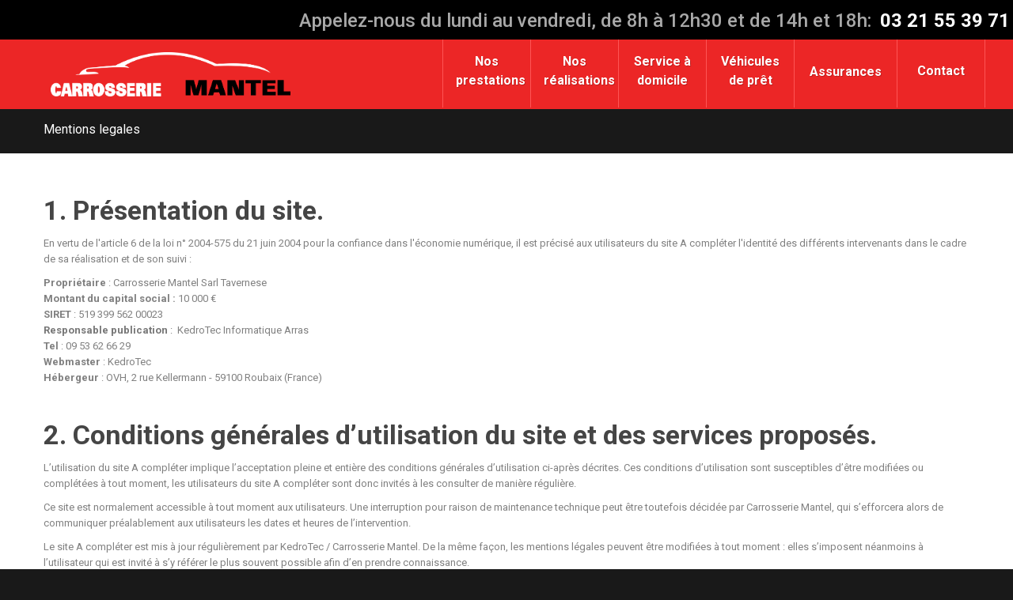

--- FILE ---
content_type: text/html; charset=UTF-8
request_url: http://mantel-carrosserie.fr/privacy-policy/
body_size: 11271
content:
<!DOCTYPE html>
<!--[if lt IE 7 ]><html class="ie ie6" lang="fr-FR"> <![endif]-->
<!--[if IE 7 ]><html class="ie ie7" lang="fr-FR"> <![endif]-->
<!--[if IE 8 ]><html class="ie ie8" lang="fr-FR"> <![endif]-->
<!--[if IE 9 ]><html class="ie ie9" lang="fr-FR"> <![endif]-->
<!--[if (gt IE 9)|!(IE)]><!--><html lang="fr-FR"> <!--<![endif]-->
<head>
	<title>Mentions legales  |  Carrosserie Mantel</title>
		<meta name="description" content=" &raquo; Mentions legales | " />
	<meta charset="UTF-8" />
	<meta name="viewport" content="width=device-width, initial-scale=1.0">
	<link rel="profile" href="//gmpg.org/xfn/11" />
		<link rel="icon" href="http://mantel-carrosserie.fr//wp-content/themes/theme51841/favicon.ico" type="image/x-icon" />
		<link rel="pingback" href="http://mantel-carrosserie.fr/xmlrpc.php" />
	<link rel="alternate" type="application/rss+xml" title="Carrosserie Mantel" href="http://mantel-carrosserie.fr/feed/" />
	<link rel="alternate" type="application/atom+xml" title="Carrosserie Mantel" href="http://mantel-carrosserie.fr/feed/atom/" />
	<link rel="stylesheet" type="text/css" media="all" href="http://mantel-carrosserie.fr/wp-content/themes/theme51841/bootstrap/css/bootstrap.css" />
	<link rel="stylesheet" type="text/css" media="all" href="http://mantel-carrosserie.fr/wp-content/themes/theme51841/bootstrap/css/responsive.css" />
	<link rel="stylesheet" type="text/css" media="all" href="http://mantel-carrosserie.fr/wp-content/themes/CherryFramework/css/camera.css" />
	<link rel="stylesheet" type="text/css" media="all" href="http://mantel-carrosserie.fr/wp-content/themes/theme51841/style.css" />
	<link rel='dns-prefetch' href='//maps.googleapis.com' />
<link rel='dns-prefetch' href='//netdna.bootstrapcdn.com' />
<link rel='dns-prefetch' href='//s.w.org' />
<link rel="alternate" type="application/rss+xml" title="Carrosserie Mantel &raquo; Flux" href="http://mantel-carrosserie.fr/feed/" />
<link rel="alternate" type="application/rss+xml" title="Carrosserie Mantel &raquo; Flux des commentaires" href="http://mantel-carrosserie.fr/comments/feed/" />
<link rel="alternate" type="application/rss+xml" title="Carrosserie Mantel &raquo; Mentions legales Flux des commentaires" href="http://mantel-carrosserie.fr/privacy-policy/feed/" />
		<script type="text/javascript">
			window._wpemojiSettings = {"baseUrl":"https:\/\/s.w.org\/images\/core\/emoji\/11\/72x72\/","ext":".png","svgUrl":"https:\/\/s.w.org\/images\/core\/emoji\/11\/svg\/","svgExt":".svg","source":{"concatemoji":"http:\/\/mantel-carrosserie.fr\/wp-includes\/js\/wp-emoji-release.min.js?ver=4.9.28"}};
			!function(e,a,t){var n,r,o,i=a.createElement("canvas"),p=i.getContext&&i.getContext("2d");function s(e,t){var a=String.fromCharCode;p.clearRect(0,0,i.width,i.height),p.fillText(a.apply(this,e),0,0);e=i.toDataURL();return p.clearRect(0,0,i.width,i.height),p.fillText(a.apply(this,t),0,0),e===i.toDataURL()}function c(e){var t=a.createElement("script");t.src=e,t.defer=t.type="text/javascript",a.getElementsByTagName("head")[0].appendChild(t)}for(o=Array("flag","emoji"),t.supports={everything:!0,everythingExceptFlag:!0},r=0;r<o.length;r++)t.supports[o[r]]=function(e){if(!p||!p.fillText)return!1;switch(p.textBaseline="top",p.font="600 32px Arial",e){case"flag":return s([55356,56826,55356,56819],[55356,56826,8203,55356,56819])?!1:!s([55356,57332,56128,56423,56128,56418,56128,56421,56128,56430,56128,56423,56128,56447],[55356,57332,8203,56128,56423,8203,56128,56418,8203,56128,56421,8203,56128,56430,8203,56128,56423,8203,56128,56447]);case"emoji":return!s([55358,56760,9792,65039],[55358,56760,8203,9792,65039])}return!1}(o[r]),t.supports.everything=t.supports.everything&&t.supports[o[r]],"flag"!==o[r]&&(t.supports.everythingExceptFlag=t.supports.everythingExceptFlag&&t.supports[o[r]]);t.supports.everythingExceptFlag=t.supports.everythingExceptFlag&&!t.supports.flag,t.DOMReady=!1,t.readyCallback=function(){t.DOMReady=!0},t.supports.everything||(n=function(){t.readyCallback()},a.addEventListener?(a.addEventListener("DOMContentLoaded",n,!1),e.addEventListener("load",n,!1)):(e.attachEvent("onload",n),a.attachEvent("onreadystatechange",function(){"complete"===a.readyState&&t.readyCallback()})),(n=t.source||{}).concatemoji?c(n.concatemoji):n.wpemoji&&n.twemoji&&(c(n.twemoji),c(n.wpemoji)))}(window,document,window._wpemojiSettings);
		</script>
		<style type="text/css">
img.wp-smiley,
img.emoji {
	display: inline !important;
	border: none !important;
	box-shadow: none !important;
	height: 1em !important;
	width: 1em !important;
	margin: 0 .07em !important;
	vertical-align: -0.1em !important;
	background: none !important;
	padding: 0 !important;
}
</style>
<link rel='stylesheet' id='ultimate-tables-style-css'  href='http://mantel-carrosserie.fr/wp-content/plugins/ultimate-tables/css/ultimate-tables.css?ver=4.9.28' type='text/css' media='all' />
<link rel='stylesheet' id='ultimate-datatables-style-css'  href='http://mantel-carrosserie.fr/wp-content/plugins/ultimate-tables/css/jquery.dataTables.css?ver=4.9.28' type='text/css' media='all' />
<link rel='stylesheet' id='flexslider-css'  href='http://mantel-carrosserie.fr/wp-content/plugins/cherry-plugin/lib/js/FlexSlider/flexslider.css?ver=2.2.0' type='text/css' media='all' />
<link rel='stylesheet' id='owl-carousel-css'  href='http://mantel-carrosserie.fr/wp-content/plugins/cherry-plugin/lib/js/owl-carousel/owl.carousel.css?ver=1.24' type='text/css' media='all' />
<link rel='stylesheet' id='owl-theme-css'  href='http://mantel-carrosserie.fr/wp-content/plugins/cherry-plugin/lib/js/owl-carousel/owl.theme.css?ver=1.24' type='text/css' media='all' />
<link rel='stylesheet' id='font-awesome-css'  href='//netdna.bootstrapcdn.com/font-awesome/3.2.1/css/font-awesome.css?ver=3.2.1' type='text/css' media='all' />
<link rel='stylesheet' id='cherry-plugin-css'  href='http://mantel-carrosserie.fr/wp-content/plugins/cherry-plugin/includes/css/cherry-plugin.css?ver=1.2.8.2' type='text/css' media='all' />
<link rel='stylesheet' id='cherry-media-parallax-styles-css'  href='http://mantel-carrosserie.fr/wp-content/plugins/cherry-media-parallax/css/cherry-media-parallax-styles.css?ver=1.0' type='text/css' media='all' />
<link rel='stylesheet' id='cherry-parallax-css'  href='http://mantel-carrosserie.fr/wp-content/plugins/cherry-parallax-master/css/parallax.css?ver=1.0.1' type='text/css' media='all' />
<link rel='stylesheet' id='contact-form-7-css'  href='http://mantel-carrosserie.fr/wp-content/plugins/contact-form-7/includes/css/styles.css?ver=5.0.1' type='text/css' media='all' />
<link rel='stylesheet' id='theme51841-css'  href='http://mantel-carrosserie.fr/wp-content/themes/theme51841/main-style.css' type='text/css' media='all' />
<link rel='stylesheet' id='magnific-popup-css'  href='http://mantel-carrosserie.fr/wp-content/themes/CherryFramework/css/magnific-popup.css?ver=0.9.3' type='text/css' media='all' />
<link rel='stylesheet' id='mpce-bootstrap-grid-css'  href='http://mantel-carrosserie.fr/wp-content/plugins/motopress-content-editor/bootstrap/bootstrap-grid.min.css?ver=1.5.1' type='text/css' media='all' />
<link rel='stylesheet' id='mpce-theme-css'  href='http://mantel-carrosserie.fr/wp-content/plugins/motopress-content-editor/includes/css/theme.css?ver=1.5.1' type='text/css' media='all' />
<script type='text/javascript' src='http://mantel-carrosserie.fr/wp-content/themes/CherryFramework/js/jquery-1.7.2.min.js?ver=1.7.2'></script>
<script type='text/javascript' src='http://mantel-carrosserie.fr/wp-content/plugins/cherry-plugin/lib/js/jquery.easing.1.3.js?ver=1.3'></script>
<script type='text/javascript' src='http://mantel-carrosserie.fr/wp-content/plugins/cherry-plugin/lib/js/elasti-carousel/jquery.elastislide.js?ver=1.2.8.2'></script>
<script type='text/javascript' src='//maps.googleapis.com/maps/api/js?v=3&#038;signed_in=false&#038;key&#038;ver=4.9.28'></script>
<script type='text/javascript' src='http://mantel-carrosserie.fr/wp-content/themes/theme51841/js/btn.js?ver=1.0'></script>
<script type='text/javascript' src='http://mantel-carrosserie.fr/wp-content/themes/theme51841/js/parallaxSlider.js?ver=1.0'></script>
<script type='text/javascript' src='http://mantel-carrosserie.fr/wp-content/themes/theme51841/js/my_script.js?ver=1.0'></script>
<script type='text/javascript' src='http://mantel-carrosserie.fr/wp-content/themes/CherryFramework/js/jquery-migrate-1.2.1.min.js?ver=1.2.1'></script>
<script type='text/javascript' src='http://mantel-carrosserie.fr/wp-includes/js/swfobject.js?ver=2.2-20120417'></script>
<script type='text/javascript' src='http://mantel-carrosserie.fr/wp-content/themes/CherryFramework/js/modernizr.js?ver=2.0.6'></script>
<script type='text/javascript' src='http://mantel-carrosserie.fr/wp-content/themes/CherryFramework/js/jflickrfeed.js?ver=1.0'></script>
<script type='text/javascript' src='http://mantel-carrosserie.fr/wp-content/themes/CherryFramework/js/custom.js?ver=1.0'></script>
<script type='text/javascript' src='http://mantel-carrosserie.fr/wp-content/themes/CherryFramework/bootstrap/js/bootstrap.min.js?ver=2.3.0'></script>
<script type='text/javascript' src='//www.google.com/jsapi?ver=1.5.1'></script>
<script type='text/javascript'>
/* <![CDATA[ */
var motopressGoogleChartsPHPData = {"motopressCE":"0"};
/* ]]> */
</script>
<script type='text/javascript' src='http://mantel-carrosserie.fr/wp-content/plugins/motopress-content-editor/includes/js/mp-google-charts.js?ver=1.5.1'></script>
<link rel='https://api.w.org/' href='http://mantel-carrosserie.fr/wp-json/' />
<link rel="EditURI" type="application/rsd+xml" title="RSD" href="http://mantel-carrosserie.fr/xmlrpc.php?rsd" />
<link rel="wlwmanifest" type="application/wlwmanifest+xml" href="http://mantel-carrosserie.fr/wp-includes/wlwmanifest.xml" /> 
<meta name="generator" content="WordPress 4.9.28" />
<link rel="canonical" href="http://mantel-carrosserie.fr/privacy-policy/" />
<link rel='shortlink' href='http://mantel-carrosserie.fr/?p=169' />
<link rel="alternate" type="application/json+oembed" href="http://mantel-carrosserie.fr/wp-json/oembed/1.0/embed?url=http%3A%2F%2Fmantel-carrosserie.fr%2Fprivacy-policy%2F" />
<link rel="alternate" type="text/xml+oembed" href="http://mantel-carrosserie.fr/wp-json/oembed/1.0/embed?url=http%3A%2F%2Fmantel-carrosserie.fr%2Fprivacy-policy%2F&#038;format=xml" />
<script>
 var system_folder = 'http://mantel-carrosserie.fr/wp-content/themes/CherryFramework/admin/data_management/',
	 CHILD_URL ='http://mantel-carrosserie.fr/wp-content/themes/theme51841',
	 PARENT_URL = 'http://mantel-carrosserie.fr/wp-content/themes/CherryFramework', 
	 CURRENT_THEME = 'theme51841'</script>
<style type='text/css'>
body { background-color:#191919 }
.header { background-color:#ec2626 }
.overlay2{
background:transparent; 
   position:relative; 
   width:100%;
   height:600px; 
   top:600px;  
   margin-top:-600px; 
}

#overlay {
   background:transparent; 
   position:relative; 
   width:100%;
   height:400px;
   top:400px;  
   margin-top:-400px; 
}

@media screen and (max-width: 845px){
#topnav{
display: none;
}

.select-menu{
display: block;
width: 100%;
margin: 1em;
}

}

@media screen and (max-width: 1020px){
.menu-item-parent a:first-child{
padding: 1em 10px 1em 10px !important;
}

#menu-item-1804 a, #menu-item-2000 a{
width: 80px;
}
}


@media screen and (min-width: 1020px){
.menu-item-parent a:first-child{
padding: 1em !important;
}
}

.header .container{
width: 90%;
}

.header .container .span12{
width: 100%
}

.logo-nav{
width: 25%;
}

.menu{
width: 70%;
}

.menu-item-parent a:first-child{
padding: 1em;
min-width: 75px;
height: 86px;
width: 110px;
}

#menu-item-1804 a, #menu-item-2000 a{
line-height: 3em;
}

.tel-wrap{
text-align: right;
padding-right: 1em !important;
}

.sub-menu a{
padding: 1em !important;
min-height: 0px !important;
height: 2em !important;
}

.content-map{
display: none;
}

body.home .content-map{
display: block !important;
}

#menu-footer-menu{
width: 100%;
}

.facebook{
margin-left: 10px;
}

.single-solutions #content{
width: 100%;
}

#respond, .nocomments, .single-pager, .pinterest, #sidebar, .post-author, .social_link__twitter, .social_link__rss{
display: none !important;
}

span.wpcf7-not-valid-tip{
font-size: 0.80em !important;
}

</style>
<style type='text/css'>
h1 { font: bold 49px/55px Roboto;  color:#000000; }
h2 { font: bold 40px/56px Roboto;  color:#000000; }
h3 { font: bold 34px/44px Roboto;  color:#000000; }
h4 { font: bold 30px/39px Roboto;  color:#000000; }
h5 { font: bold 24px/32px Roboto;  color:#000000; }
h6 { font: bold 20px/26px Roboto;  color:#000000; }
body { font-weight: normal;}
.logo_h__txt, .logo_link { font: bold 61px/54px Roboto;  color:#ffffff; }
.sf-menu > li > a { font: bold 16px/24px Roboto;  color:#ffffff; }
.nav.footer-nav a { font: bold 17px/20px Roboto;  color:#ffffff; }
</style>
		<!--[if lt IE 9]>
		<div id="ie7-alert" style="width: 100%; text-align:center;">
			<img src="http://tmbhtest.com/images/ie7.jpg" alt="Upgrade IE 8" width="640" height="344" border="0" usemap="#Map" />
			<map name="Map" id="Map"><area shape="rect" coords="496,201,604,329" href="http://www.microsoft.com/windows/internet-explorer/default.aspx" target="_blank" alt="Download Interent Explorer" /><area shape="rect" coords="380,201,488,329" href="http://www.apple.com/safari/download/" target="_blank" alt="Download Apple Safari" /><area shape="rect" coords="268,202,376,330" href="http://www.opera.com/download/" target="_blank" alt="Download Opera" /><area shape="rect" coords="155,202,263,330" href="http://www.mozilla.com/" target="_blank" alt="Download Firefox" /><area shape="rect" coords="35,201,143,329" href="http://www.google.com/chrome" target="_blank" alt="Download Google Chrome" />
			</map>
		</div>
	<![endif]-->
	<!--[if gte IE 9]><!-->
		<script src="http://mantel-carrosserie.fr/wp-content/themes/CherryFramework/js/jquery.mobile.customized.min.js" type="text/javascript"></script>
		<script type="text/javascript">
			jQuery(function(){
				jQuery('.sf-menu').mobileMenu({defaultText: "Naviguer vers..."});
			});
		</script>
	<!--<![endif]-->
	<script type="text/javascript">
		// Init navigation menu
		jQuery(function(){
		// main navigation init
			jQuery('ul.sf-menu').superfish({
				delay: 500, // the delay in milliseconds that the mouse can remain outside a sub-menu without it closing
				animation: {
					opacity: "show",
					height: "show"
				}, // used to animate the sub-menu open
				speed: "normal", // animation speed
				autoArrows: false, // generation of arrow mark-up (for submenu)
				disableHI: true // to disable hoverIntent detection
			});

		//Zoom fix
		//IPad/IPhone
			var viewportmeta = document.querySelector && document.querySelector('meta[name="viewport"]'),
				ua = navigator.userAgent,
				gestureStart = function () {
					viewportmeta.content = "width=device-width, minimum-scale=0.25, maximum-scale=1.6, initial-scale=1.0";
				},
				scaleFix = function () {
					if (viewportmeta && /iPhone|iPad/.test(ua) && !/Opera Mini/.test(ua)) {
						viewportmeta.content = "width=device-width, minimum-scale=1.0, maximum-scale=1.0";
						document.addEventListener("gesturestart", gestureStart, false);
					}
				};
			scaleFix();
		})
	</script>
	<!-- stick up menu -->
	<script type="text/javascript">
		jQuery(document).ready(function(){
			if(!device.mobile() && !device.tablet()){
				jQuery('header .container').tmStickUp({
					correctionSelector: jQuery('#wpadminbar')
				,	listenSelector: jQuery('.listenSelector')
				,	active: false				,	pseudo: true				});
			}
		})
	</script>
</head>

<body class="page-template page-template-page-fullwidth page-template-page-fullwidth-php page page-id-169">
	<div id="motopress-main" class="main-holder">
		<!--Begin #motopress-main-->
		<header class="motopress-wrapper header">
			<div class="container">
				<div class="row">
					<div class="span12" data-motopress-wrapper-file="wrapper/wrapper-header.php" data-motopress-wrapper-type="header" data-motopress-id="69773f5494823">
						<div class="top-menu-wrap">
	<div class="row">
		<div class="span12 tel-wrap" data-motopress-type="static" data-motopress-static-file="static/static-header-menu.php">
			<div class="tel"><em><span>Appelez-nous du lundi au vendredi, de 8h à 12h30 et de 14h et 18h:</span>03 21 55 39 71</em></div>		</div>
	</div>
</div>
<div class="nav-wrap">
	<div class="row">
		<div class="span4 logo-nav" data-motopress-type="static" data-motopress-static-file="static/static-logo.php">
			<!-- BEGIN LOGO -->
<div class="logo pull-left">
									<a href="http://mantel-carrosserie.fr/" class="logo_h logo_h__img"><img src="http://mantel-carrosserie.fr//wp-content/uploads/2015/02/logo-mantel.png" alt="Carrosserie Mantel" title="Logo Carosserie Mantel"></a>
				</div>
<!-- END LOGO -->		</div>
		<div class="span8 menu" data-motopress-type="static" data-motopress-static-file="static/static-nav.php">
			<!-- BEGIN MAIN NAVIGATION -->
<nav class="nav nav__primary clearfix">
<ul id="topnav" class="sf-menu"><li id="menu-item-2002" class="menu-item-parent menu-item menu-item-type-post_type menu-item-object-page menu-item-has-children"><a href="http://mantel-carrosserie.fr/nos-prestations/">Nos prestations</a>
<ul class="sub-menu">
	<li id="menu-item-2028" class="sub-menu menu-item menu-item-type-post_type menu-item-object-page"><a href="http://mantel-carrosserie.fr/nos-prestations/carrosserie-lourde/">Carrosserie lourde</a></li>
	<li id="menu-item-2027" class="sub-menu menu-item menu-item-type-post_type menu-item-object-page"><a href="http://mantel-carrosserie.fr/nos-prestations/vitres-teintees/">Vitres teintées</a></li>
	<li id="menu-item-2026" class="sub-menu menu-item menu-item-type-post_type menu-item-object-page"><a href="http://mantel-carrosserie.fr/nos-prestations/debosselage-sans-peinture/">Débosselage sans peinture</a></li>
	<li id="menu-item-2025" class="sub-menu menu-item menu-item-type-post_type menu-item-object-page"><a href="http://mantel-carrosserie.fr/nos-prestations/pose-et-reparation-pare-brise/">Pose et réparation pare-brise</a></li>
</ul>
</li>
<li id="menu-item-2001" class="menu-item-parent menu-item menu-item-type-post_type menu-item-object-page"><a href="http://mantel-carrosserie.fr/nos-realisations/">Nos réalisations</a></li>
<li id="menu-item-1999" class="menu-item-parent menu-item menu-item-type-post_type menu-item-object-page"><a href="http://mantel-carrosserie.fr/service-a-domicile/">Service à domicile</a></li>
<li id="menu-item-1998" class="menu-item-parent menu-item menu-item-type-post_type menu-item-object-page"><a href="http://mantel-carrosserie.fr/vehicules-de-pret/">Véhicules de prêt</a></li>
<li id="menu-item-2341" class="menu-item menu-item-type-post_type menu-item-object-page"><a href="http://mantel-carrosserie.fr/assurances/">Assurances</a></li>
<li id="menu-item-1804" class="menu-item-parent menu-item menu-item-type-post_type menu-item-object-page"><a href="http://mantel-carrosserie.fr/contact/">Contact</a></li>
</ul></nav><!-- END MAIN NAVIGATION -->		</div>
	</div>
</div>					</div>
				</div>
			</div>
		</header>
<div class="motopress-wrapper content-holder clearfix">
	<div class="container">
		<div class="row">
			<div class="span12" data-motopress-wrapper-file="page-fullwidth.php" data-motopress-wrapper-type="content">
				<div class="row">
					<div class="span12" data-motopress-type="static" data-motopress-static-file="static/static-title.php">
						<section class="title-section">
	<h1 class="title-header">
					Mentions legales	</h1>
				<!-- BEGIN BREADCRUMBS-->
						<!-- END BREADCRUMBS -->
	</section><!-- .title-section -->
					</div>
				</div>
				<div id="content" class="row">
					<div class="span12" data-motopress-type="loop" data-motopress-loop-file="loop/loop-page.php">
							<div id="post-169" class="page post-169 type-page status-publish hentry">
		<div class="row "> <div class="span12 "><h3 style="color: #454545;"><strong>1. Présentation du site.</strong></h3>
<p><span style="color: #808080;">En vertu de l'article 6 de la loi n° 2004-575 du 21 juin 2004 pour la confiance dans l'économie numérique, il est précisé aux utilisateurs du site A compléter l'identité des différents intervenants dans le cadre de sa réalisation et de son suivi :</span></p>
<p><span style="color: #808080;"><strong>Propriétaire</strong> : Carrosserie Mantel Sarl Tavernese<br />
<strong>Montant du capital social : </strong>10 000 €<strong><br />
</strong><strong>SIRET</strong> : 519 399 562 00023</span><br />
</a><strong>Responsable publication</strong> :  <a style="color: #808080;" href="http://www.kedrotec.fr/">KedroTec Informatique Arras</a></span><br />
<span style="color: #808080;"><strong>Tel</strong> : 09 53 62 66 29 </span><br />
<span style="color: #808080;"><strong>W</strong><strong>ebmaster</strong> : KedroTec </span><br />
<span style="color: #808080;"><strong>Hébergeur</strong> : OVH, 2 rue Kellermann - 59100 Roubaix (France)<br />
</span></p>
<p>&nbsp;</p>
<h3 style="color: #454545;"><strong>2. Conditions générales d’utilisation du site et des services proposés.</strong></h3>
<p style="color: #000000;"><span style="color: #808080;">L’utilisation du site A compléter implique l’acceptation pleine et entière des conditions générales d’utilisation ci-après décrites. Ces conditions d’utilisation sont susceptibles d’être modifiées ou complétées à tout moment, les utilisateurs du site A compléter sont donc invités à les consulter de manière régulière.</span></p>
<p style="color: #000000;"><span style="color: #808080;">Ce site est normalement accessible à tout moment aux utilisateurs. Une interruption pour raison de maintenance technique peut être toutefois décidée par Carrosserie Mantel, qui s’efforcera alors de communiquer préalablement aux utilisateurs les dates et heures de l’intervention.</span></p>
<p style="color: #000000;"><span style="color: #808080;">Le site A compléter est mis à jour régulièrement par KedroTec / Carrosserie Mantel. De la même façon, les mentions légales peuvent être modifiées à tout moment : elles s’imposent néanmoins à l’utilisateur qui est invité à s’y référer le plus souvent possible afin d’en prendre connaissance.</span></p>
<p>&nbsp;</p>
<h3 style="color: #454545;"><strong>3. Description des services fournis.</strong></h3>
<p style="color: #000000;"><span style="color: #808080;">Le site A compléter a pour objet de fournir une information concernant l’ensemble des activités de la société.</span></p>
<p style="color: #000000;"><span style="color: #808080;">Carrosserie Mantel s’efforce de fournir sur le site A compléter des informations aussi précises que possible. Toutefois, il ne pourra être tenue responsable des omissions, des inexactitudes et des carences dans la mise à jour, qu’elles soient de son fait ou du fait des tiers partenaires qui lui fournissent ces informations.</span></p>
<p style="color: #000000;"><span style="color: #808080;">Tous les informations indiquées sur le site A compléter sont données à titre indicatif, et sont susceptibles d’évoluer. Par ailleurs, les renseignements figurant sur le site A compléter ne sont pas exhaustifs. Ils sont donnés sous réserve de modifications ayant été apportées depuis leur mise en ligne.</span></p>
<p>&nbsp;</p>
<h3 style="color: #454545;"><strong>4. Limitations contractuelles sur les données techniques.</strong></h3>
<p><span style="color: #808080;">Le site utilise la technologie JavaScript. Le site Internet ne pourra être tenu responsable de dommages matériels liés à l’utilisation du site. De plus, l’utilisateur du site s’engage à accéder au site en utilisant un matériel récent, ne contenant pas de virus et avec un navigateur de dernière génération mis-à-jour.</span></p>
<p>&nbsp;</p>
<h3 style="color: #454545;"><strong>5. Propriété intellectuelle et contrefaçons.</strong></h3>
<p style="color: #000000;"><span style="color: #808080;">Carrosserie Mantel est propriétaire des droits de propriété intellectuelle ou détient les droits d’usage sur tous les éléments accessibles sur le site, notamment les textes, images, graphismes, logo, icônes, sons, logiciels.</span></p>
<p style="color: #000000;"><span style="color: #808080;">Toute reproduction, représentation, modification, publication, adaptation de tout ou partie des éléments du site, quel que soit le moyen ou le procédé utilisé, est interdite, sauf autorisation écrite préalable de :Carrosserie Mantel.</span></p>
<p style="color: #000000;"><span style="color: #808080;">Toute exploitation non autorisée du site ou de l’un quelconque des éléments qu’il contient sera considérée comme constitutive d’une contrefaçon et poursuivie conformément aux dispositions des articles L.335-2 et suivants du Code de Propriété Intellectuelle.</span></p>
<p>&nbsp;</p>
<h3 style="color: #454545;"><strong>6. Limitations de responsabilité.</strong></h3>
<p><span style="color: #808080;">Carrosserie Mantel ne pourra être tenue responsable des dommages directs et indirects causés au matériel de l’utilisateur, lors de l’accès au site A compléter, et résultant soit de l’utilisation d’un matériel ne répondant pas aux spécifications indiquées au point 4, soit de l’apparition d’un bug ou d’une incompatibilité. Carrosserie Mantel ne pourra également être tenue responsable des dommages indirects (tels par exemple qu’une perte de marché ou perte d’une chance) consécutifs à l’utilisation du site A compléter. Des espaces interactifs (possibilité de poser des questions dans l’espace contact) sont à la disposition des utilisateurs. Carrosserie Mantel se réserve le droit de supprimer, sans mise en demeure préalable, tout contenu déposé dans cet espace qui contreviendrait à la législation applicable en France, en particulier aux dispositions relatives à la protection des données. Le cas échéant, Carrosserie Mantel se réserve également la possibilité de mettre en cause la responsabilité civile et/ou pénale de l’utilisateur, notamment en cas de message à caractère raciste, injurieux, diffamant, ou pornographique, quel que soit le support utilisé (texte, photographie…).</span></p>
<p>&nbsp;</p>
<h3 style="color: #454545;"><strong>7. Gestion des données personnelles.</strong></h3>
<p><span style="color: #808080;">En France, les données personnelles sont notamment protégées par la loi n° 78-87 du 6 janvier 1978, la loi n° 2004-801 du 6 août 2004, l'article L. 226-13 du Code pénal et la Directive Européenne du 24 octobre 1995. A l'occasion de l'utilisation du site A compléter, peuvent êtres recueillies : l'URL des liens par l'intermédiaire desquels l'utilisateur a accédé au site A compléter, le fournisseur d'accès de l'utilisateur, l'adresse de protocole Internet (IP) de l'utilisateur. En tout état de cause Carrosserie Mantel ne collecte des informations personnelles relatives à l'utilisateur que pour le besoin de certains services proposés par le site A compléter. L'utilisateur fournit ces informations en toute connaissance de cause, notamment lorsqu'il procède par lui-même à leur saisie. Il est alors précisé à l'utilisateur du site A compléter l’obligation ou non de fournir ces informations. Conformément aux dispositions des articles 38 et suivants de la loi 78-17 du 6 janvier 1978 relative à l’informatique, aux fichiers et aux libertés, tout utilisateur dispose d’un droit d’accès, de rectification et d’opposition aux données personnelles le concernant, en effectuant sa demande écrite et signée, accompagnée d’une copie du titre d’identité avec signature du titulaire de la pièce, en précisant l’adresse à laquelle la réponse doit être envoyée. Aucune information personnelle de l'utilisateur du site A compléter n'est publiée à l'insu de l'utilisateur, échangée, transférée, cédée ou vendue sur un support quelconque à des tiers. Seule l'hypothèse du rachat de Carrosserie Mantel et de ses droits permettrait la transmission des dites informations à l'éventuel acquéreur qui serait à son tour tenu de la même obligation de conservation et de modification des données vis à vis de l'utilisateur du site A compléter.</span></p>
<div><em>Le site n'est pas déclaré à la CNIL car il ne recueille pas d'informations personnelles. .</em></div>
<div><em>Les bases de données sont protégées par les dispositions de la loi du 1er juillet 1998 transposant la directive 96/9 du 11 mars 1996 relative à la protection juridique des bases de données</em>.</div>
<p>&nbsp;</p>
<h3 style="color: #454545;"><strong>8. Liens hypertextes et cookies.</strong></h3>
<p style="color: #000000;"><span style="color: #808080;">Le site A compléter contient un certain nombre de liens hypertextes vers d’autres sites, mis en place avec l’autorisation de Carrosserie Mantel. Cependant, Carrosserie Mantel n’a pas la possibilité de vérifier le contenu des sites ainsi visités, et n’assumera en conséquence aucune responsabilité de ce fait.</span></p>
<p style="color: #000000;"><span style="color: #808080;">La navigation sur le site A compléter est susceptible de provoquer l’installation de cookie(s) sur l’ordinateur de l’utilisateur. Un cookie est un fichier de petite taille, qui ne permet pas l’identification de l’utilisateur, mais qui enregistre des informations relatives à la navigation d’un ordinateur sur un site. Les données ainsi obtenues visent à faciliter la navigation ultérieure sur le site, et ont également vocation à permettre diverses mesures de fréquentation.</span></p>
<p style="color: #000000;"><span style="color: #808080;">Le refus d’installation d’un cookie peut entraîner l’impossibilité d’accéder à certains services. L’utilisateur peut toutefois configurer son ordinateur de la manière suivante, pour refuser l’installation des cookies :</span></p>
<p style="color: #000000;"><span style="color: #808080;">Sous Internet Explorer : onglet outil (pictogramme en forme de rouage en haut a droite) / options internet. Cliquez sur Confidentialité et choisissez Bloquer tous les cookies. Validez sur Ok.</span></p>
<p style="color: #000000;"><span style="color: #808080;">Sous Firefox : en haut de la fenêtre du navigateur, cliquez sur le bouton Firefox, puis aller dans l'onglet Options. Cliquer sur l'onglet Vie privée.</span></p>
<p style="color: #000000;"><span style="color: #808080;">Paramétrez les Règles de conservation sur : utiliser les paramètres personnalisés pour l'historique. Enfin décochez-la pour désactiver les cookies.</span></p>
<p style="color: #000000;"><span style="color: #808080;">Sous Safari : Cliquez en haut à droite du navigateur sur le pictogramme de menu (symbolisé par un rouage). Sélectionnez Paramètres. Cliquez sur Afficher les paramètres avancés. Dans la section "Confidentialité", cliquez sur Paramètres de contenu. Dans la section "Cookies", vous pouvez bloquer les cookies.</span></p>
<p style="color: #000000;"><span style="color: #808080;">Sous Chrome : Cliquez en haut à droite du navigateur sur le pictogramme de menu (symbolisé par trois lignes horizontales). Sélectionnez Paramètres. Cliquez sur Afficher les paramètres avancés. Dans la section "Confidentialité", cliquez sur préférences. Dans l'onglet "Confidentialité", vous pouvez bloquer les cookies.</span></p>
<p>&nbsp;</p>
<h3 style="color: #454545;"><strong>9. Droit applicable et attribution de juridiction.</strong></h3>
<p><span style="color: #808080;">Tout litige en relation avec l’utilisation du site A compléter est soumis au droit français. Il est fait attribution exclusive de juridiction aux tribunaux compétents de Paris.</span></p>
<p>&nbsp;</p>
<h3 style="color: #454545;"><strong>10. Les principales lois concernées.</strong></h3>
<p style="color: #000000;"><span style="color: #808080;">Loi n° 78-87 du 6 janvier 1978, notamment modifiée par la loi n° 2004-801 du 6 août 2004 relative à l'informatique, aux fichiers et aux libertés.</span></p>
<p style="color: #000000;"><span style="color: #808080;">Loi n° 2004-575 du 21 juin 2004 pour la confiance dans l'économie numérique.</span></p></div> </div><!-- .row (end) -->
		<div class="clear"></div>
		<!--.pagination-->
	</div><!--post-->
					</div>
				</div>
			</div>
		</div>
	</div>
</div>

	<footer class="motopress-wrapper footer ">
		<script type="text/javascript">
			var geocoder;
			var map;
			var markersArray = [];
			var bounds;
			var infowindow =  new google.maps.InfoWindow({
			    content: ''
			});

			//plot initial point using geocode instead of coordinates (works just fine)
			function initialize() {
			    geocoder = new google.maps.Geocoder();
			    bounds = new google.maps.LatLngBounds ();

			    var myOptions = {
			        zoom: 24, 
			        disableDefaultUI: false,
					scrollwheel: false,
					panControl: true,
					scaleControl: true,
					draggable: true,
			        mapTypeId: google.maps.MapTypeId.ROADMAP,
			        navigationControlOptions: {
			            style: google.maps.NavigationControlStyle.SMALL
			        }
			    };
			    map = new google.maps.Map(document.getElementById("map"), myOptions);

			    plotMarkers();
			}

			var locationsArray = ["Avenue d'Immercourt 62223 Saint-Laurent-Blangy."];

			function plotMarkers(){
			    var i;
			    for(i = 0; i < locationsArray.length; i++){
			        codeAddresses(locationsArray[i]);
			    }
			}

			function codeAddresses(address){
			    geocoder.geocode( { 'address': address}, function(results, status) { 
			        if (status == google.maps.GeocoderStatus.OK) {
			            var iconBase = 'http://mantel-carrosserie.fr/wp-content/themes/theme51841/images/';
						var marker = new google.maps.Marker({
					        map: map,
					        icon: iconBase + 'map_icon.png',
					        position: results[0].geometry.location
					    });


			            bounds.extend(results[0].geometry.location);

			            markersArray.push(marker); 
			        }
			        else{
			            alert("Geocode was not successful for the following reason: " + status);
			        }

			        map.fitBounds(bounds);
			    });
			}

			google.maps.event.addDomListener(window, 'load', initialize);
		</script>
		<div class="footer-map">
			<div id="overlay" onClick="style.pointerEvents='none'"></div>
			<div class="content-map">
			<iframe src="https://www.google.com/maps/embed?pb=!1m14!1m8!1m3!1d5097.7643329443645!2d2.8027738364056307!3d50.294127402184735!3m2!1i1024!2i768!4f13.1!3m3!1m2!1s0x0000000000000000%3A0xadada617b2f01137!2sCarrosserie+Mantel!5e0!3m2!1sfr!2sfr!4v1429866266316" width="100%" height="400" frameborder="0" style="border:0" style="display: none;"></iframe>
			</div>
		</div>
		<div class="container">
			<div class="row">
				<div class="span12" data-motopress-wrapper-file="wrapper/wrapper-footer.php" data-motopress-wrapper-type="footer" data-motopress-id="69773f54977b3">
					<div class="row footer-nav">
	<div class="span12">
		<div data-motopress-type="static" data-motopress-static-file="static/static-footer-nav.php">
				  
		<nav class="nav footer-nav">
			<ul id="menu-footer-menu" class="menu"><li id="menu-item-2029" class="menu-item menu-item-type-post_type menu-item-object-page menu-item-2029"><a href="http://mantel-carrosserie.fr/nos-prestations/">Nos prestations</a></li>
<li id="menu-item-2030" class="menu-item menu-item-type-post_type menu-item-object-page menu-item-2030"><a href="http://mantel-carrosserie.fr/nos-realisations/">Nos réalisations</a></li>
<li id="menu-item-2032" class="menu-item menu-item-type-post_type menu-item-object-page menu-item-2032"><a href="http://mantel-carrosserie.fr/service-a-domicile/">Service à domicile</a></li>
<li id="menu-item-2034" class="menu-item menu-item-type-post_type menu-item-object-page menu-item-2034"><a href="http://mantel-carrosserie.fr/vehicules-de-pret/">Véhicules de prêt</a></li>
<li id="menu-item-2036" class="menu-item menu-item-type-post_type menu-item-object-page menu-item-2036"><a href="http://mantel-carrosserie.fr/contact/">Contact</a></li>
<li id="menu-item-2037" class="menu-item menu-item-type-post_type menu-item-object-page current-menu-item page_item page-item-169 current_page_item menu-item-2037"><a href="http://mantel-carrosserie.fr/privacy-policy/">Mentions légales</a></li>
</ul>		</nav>
			</div>
	</div>
</div>
<div class="row social-link">
	<div class="widget-col" data-motopress-type="dynamic-sidebar" data-motopress-sidebar-id="footer-sidebar-2">
			</div>
</div>				</div>
			</div>
		</div>
	</footer>

	<!--End #motopress-main-->
	</div>
	<div id="back-top-wrapper" class="visible-desktop">
		<p id="back-top">
			<a href="#top"><span></span></a>		</p>
	</div>
		<script type="text/javascript" src="http://mantel-carrosserie.fr/wp-content/themes/theme51841/js/app.js"></script>
	<script type='text/javascript' src='http://mantel-carrosserie.fr/wp-content/plugins/ultimate-tables/js/jquery.dataTables.min.js?ver=1.0'></script>
<script type='text/javascript' src='http://mantel-carrosserie.fr/wp-includes/js/comment-reply.min.js?ver=4.9.28'></script>
<script type='text/javascript' src='http://mantel-carrosserie.fr/wp-content/plugins/cherry-plugin/lib/js/FlexSlider/jquery.flexslider-min.js?ver=2.2.2'></script>
<script type='text/javascript'>
/* <![CDATA[ */
var items_custom = [[0,1],[480,2],[768,3],[980,4],[1170,5]];
/* ]]> */
</script>
<script type='text/javascript' src='http://mantel-carrosserie.fr/wp-content/plugins/cherry-plugin/includes/js/cherry-plugin.js?ver=1.2.8.2'></script>
<script type='text/javascript' src='http://mantel-carrosserie.fr/wp-content/plugins/cherry-media-parallax/js/smoothing-scroll.js?ver=1.0'></script>
<script type='text/javascript' src='http://mantel-carrosserie.fr/wp-content/plugins/cherry-media-parallax/js/cherry-media-parallax.js?ver=1.0'></script>
<script type='text/javascript' src='http://mantel-carrosserie.fr/wp-content/plugins/cherry-media-parallax/js/cherry-fixed-parallax.js?ver=1.0'></script>
<script type='text/javascript' src='http://mantel-carrosserie.fr/wp-content/plugins/cherry-parallax-master/js/cherry.parallax.js?ver=1.0.1'></script>
<script type='text/javascript' src='http://mantel-carrosserie.fr/wp-content/plugins/cherry-parallax-master/js/device.min.js?ver=1.0.0'></script>
<script type='text/javascript'>
/* <![CDATA[ */
var wpcf7 = {"apiSettings":{"root":"http:\/\/mantel-carrosserie.fr\/wp-json\/contact-form-7\/v1","namespace":"contact-form-7\/v1"},"recaptcha":{"messages":{"empty":"Merci de confirmer que vous n\u2019\u00eates pas un robot."}}};
/* ]]> */
</script>
<script type='text/javascript' src='http://mantel-carrosserie.fr/wp-content/plugins/contact-form-7/includes/js/scripts.js?ver=5.0.1'></script>
<script type='text/javascript' src='http://mantel-carrosserie.fr/wp-content/themes/CherryFramework/js/superfish.js?ver=1.5.3'></script>
<script type='text/javascript' src='http://mantel-carrosserie.fr/wp-content/themes/CherryFramework/js/jquery.mobilemenu.js?ver=1.0'></script>
<script type='text/javascript' src='http://mantel-carrosserie.fr/wp-content/themes/CherryFramework/js/jquery.magnific-popup.min.js?ver=0.9.3'></script>
<script type='text/javascript' src='http://mantel-carrosserie.fr/wp-content/themes/CherryFramework/js/jplayer.playlist.min.js?ver=2.3.0'></script>
<script type='text/javascript' src='http://mantel-carrosserie.fr/wp-content/themes/CherryFramework/js/jquery.jplayer.min.js?ver=2.6.0'></script>
<script type='text/javascript' src='http://mantel-carrosserie.fr/wp-content/themes/CherryFramework/js/tmstickup.js?ver=1.0.0'></script>
<script type='text/javascript' src='http://mantel-carrosserie.fr/wp-content/themes/CherryFramework/js/device.min.js?ver=1.0.0'></script>
<script type='text/javascript' src='http://mantel-carrosserie.fr/wp-content/themes/CherryFramework/js/jquery.zaccordion.min.js?ver=2.1.0'></script>
<script type='text/javascript' src='http://mantel-carrosserie.fr/wp-content/themes/CherryFramework/js/camera.min.js?ver=1.3.4'></script>
<script type='text/javascript' src='http://mantel-carrosserie.fr/wp-includes/js/wp-embed.min.js?ver=4.9.28'></script>
			<script type="text/javascript">
				deleteCookie('cf-cookie-banner');
			</script>
				 <!-- this is used by many Wordpress features and for plugins to work properly -->
</body>

</html>

--- FILE ---
content_type: text/css
request_url: http://mantel-carrosserie.fr/wp-content/themes/theme51841/style.css
body_size: 1612
content:
/*--
	Theme Name: theme51841
	Theme URI: http://info.template-help.com/help/
	Description: A theme for Wordpress 4.x
	Author: Template_Help.com
	Author URI: http://info.template-help.com/help/
	Template: CherryFramework
	Version: 3.1.4
--*/

/* ----------------------------------------
	Please, You may put custom CSS here
---------------------------------------- */

/*NAV*/

@media screen and (max-width: 1267px){
	.span8.menu{
		width: 69% !important;
	}
}

@media screen and (max-width: 1190px){
	.span8.menu{
		width: 75% !important;
	}
	
	.span4.logo-nav{
		width: 20% !important;
	}
}

@media screen and (max-width: 1130px){
	.span8.menu{
		width: 78% !important;
	}
	
	.span4.logo-nav{
		width: 20% !important;
		margin-left: 0px !important;
	}
}

@media screen and (max-width: 1080px){
	.span8.menu{
		width: 80% !important;
		margin-left: 0px !important;
	}
	
	.span4.logo-nav{
		width: 18% !important;
		margin-left: 0px !important;
	}
}

@media screen and (max-width: 1050px){
	.span8.menu{
		width: 82% !important;
		margin-left: 0px !important;
	}
	
	.span4.logo-nav{
		width: 18% !important;
		margin-left: 0px !important;
	}
}

@media screen and (max-width: 1025px){
	#topnav{
		display: none;
	}
	
	.span8.menu{
		width: 78% !important;
		margin-left: 20px !important;
	}
	.select-menu{
		display: block !important;
		margin-top: 15px !important;
	}
}

@media screen and (max-width: 840px){
	#topnav{
		display: none;
	}
	
	.span8.menu{
		width: 78% !important;
		margin-left: 20px !important;
		float: right;
	}
	.select-menu{
		display: block !important;
		margin-top: 15px !important;
	}
}

@media screen and (max-width: 770px){
	#topnav{
		display: none;
	}
	
	.span8.menu{
		width: 100% !important;
		margin-left: 0px !important;
		float: none;
	}
	.span4.logo-nav .logo{
		width: 50% !important;
		margin: 0 auto !important;
	}
	.nav__primary{
		width: 50% !important;
		margin: 0 auto !important;
	}
	.select-menu{
	display: block !important;
		margin-top: 15px !important;
	}
	.span4.logo-nav{
		width: 100% !important;
		margin-left: 0px !important;
	}
}

@media screen and (max-width: 401px){
	#topnav{
		display: none;
	}
	
	.span8.menu{
		width: 100% !important;
		margin-left: 0px !important;
		float: none;
	}
	.span4.logo-nav .logo{
		width: 80% !important;
		margin: 0 auto !important;
	}
	.nav__primary{
		width: 80% !important;
		margin: 0 auto !important;
	}
	.select-menu{
		display: block !important;
		margin-top: 15px !important;
	}
	.span4.logo-nav{
		width: 100% !important;
		margin-left: 0px !important;
	}
}

/*NAV*/
.isStuck{
	width: 100%;
	z-index: 102;
}

.isStuck .nav-wrap{
	background-color: #EC2626;
}

.container.isStuck{
	margin-left: 5% !important;
}

.featured-thumbnail span.zoom-icon{
	display: none;
}

span.zoom-icon{
	display: none;
}

.parallax-bg{
	background: transparent !important;
	background: rgba(0, 0, 0, .8) !important;
}

.flexslider{
	margin-bottom: 0px !important;
}

.thumbnail:hover a img {
	-webkit-transform:scale(1) !important;
	-moz-transform:scale(1) !important;
	-ms-transform:scale(1) !important;
	-o-transform:scale(1) !important;
	transform:scale(1) !important;
}

#mainImageHolder .primaryHolder img,  .secondaryHolder img{
	height: 100% !important;
	width: 100% !important;
}

.service-box{
	overflow: visible !important;
}

.SB1 .btn-align, .SB2 .btn-align{
	position: relative;
	top: 52px;
}

.SB3 .btn-align{
	position: relative;
	top: 20px;
}

.SB1 .service-box_txt, .SB2 .service-box_txt{
	position: relative;
	top: 32px;
}

@media screen and (max-width: 1200px){
	.SB1 .service-box_txt{
	position: relative;
	top: 0px;
 	}
	.SB1 .btn-align{
		top: 0px;
	}

	.SB2 .btn-align{
		top: 53px;
	}

	.SB3 .btn-align{
	top: 0px;
	}
}

@media screen and (max-width: 980px){
	.SB1 .service-box_txt, .SB3 .service-box_txt{
	position: relative;
	top: 32px;
 	}
	.SB1 .btn-align{
		top: 73px;
	}

	.SB2 .btn-align{
		top: 73px;
	}

	.SB3 .btn-align{
	top: 52px;
	}
}

@media screen and (max-width: 770px){
	.SB1 .service-box_txt, .SB2 .service-box_txt, .SB3 .service-box_txt{
	position: relative;
	top: 0px;
 	}
	.SB1 .btn-align{
		top: 0px;
	}

	.SB2 .btn-align{
		top: 0px;
	}

	.SB3 .btn-align{
	top: 0px;
	}
}

p#breadcrumbs span span a{
	color: #777 !important;
}

p#breadcrumbs span span a:hover{
	color: white !important;
}

span.breadcrumb_last{
	color: white !important;
}

.share-buttons{
	display: none;
}


.filterable-vehicule-pret li.portfolio_item .portfolio_item_holder .caption .btn, .filterable-realisation li.portfolio_item .portfolio_item_holder .caption .btn{
	background: #333 !important;
}

.filterable-vehicule-pret li.portfolio_item .portfolio_item_holder .caption .btn::before, .filterable-realisation li.portfolio_item .portfolio_item_holder .caption .btn::before {
	background: #EC2626 !important;
}

.filterable-vehicule-pret li.portfolio_item .portfolio_item_holder .caption h3 a, .filterable-realisation li.portfolio_item .portfolio_item_holder .caption h3 a{
	font : 500 23px/1.2em "Roboto",sans-serif;
	color: #000 !important;
	text-decoration: none;
}

.filterable-vehicule-pret li.portfolio_item .portfolio_item_holder .caption h3 a:hover, .filterable-realisation li.portfolio_item .portfolio_item_holder .caption h3 a:hover{
	color: #EC2626 !important;
}

.filterable-vehicule-pret{
    margin-top: 20px;
}

.slider_caption p{
    color: white !important;
    font-size: 35px !important;
    line-height: 40px !important;
    font-weight: 700 !important;
}

.homeBloc li figure img{
    min-height: 250px;
}

.filterable-vehicule-pret li.portfolio_item .portfolio_item_holder .caption h3 p{
	font: 500 23px/1.2em "Roboto",sans-serif;
	color: #000 !important;
	text-decoration: none;
}

#cookie-notice .button.bootstrap{
	background-color: #ec2626 !important;
	background-image: linear-gradient(to bottom, #bc0000, #ec2626) !important;
}



/*table*/
.dataTable thead th:nth-child(2){
    width: 70px !important;
}

.dataTable thead th:last-child{
    width: 70px !important;
}

.dataTable tr td:nth-child(2){
    text-align: center !important;
}

.dataTable tr td:last-child{
    text-align: center !important;
}

table.dataTable thead th, table.dataTable thead td, table.dataTable.no-footer{
    border: 0px !important;
}

.dataTable tbody tr td{
    border-bottom: 1px solid #EEEEEE;
}

@media screen and (max-width: 845px){
	.logo-nav{
		width: 100% !important;
		margin: 0 auto;
	}
	.logo{
		width: 70% !important;
		margin: 0 auto !important;
	}
	.menu{
		float: none;
		margin: 0 auto;
	}
	.select-menu{
		margin-left: 0px !important;
	}
	
}

@media screen and (max-width: 1200px){
	.services li{
		height: 600px;
	}
	
	.services li img{
		min-height: inherit !important;
	}
	
	.services li .btn-primary{
		position: absolute;
		bottom: 20px;
	}
}

@media screen and (max-width: 870px){
	.services li{
		height: 625px;
	}
	
	.services li .btn-primary{
		position: absolute;
		bottom: 20px;
	}
}

@media screen and (max-width: 810px){
	.services li{
		height: 670px;
	}
	
	.services li .btn-primary{
		position: absolute;
		bottom: 20px;
	}
}

@media screen and (max-width: 760px){
	.services li{
		height: auto;
	}
	
	.services li .btn-primary{
		position: static;
	}
}

/*#mainImageHolder .primaryHolder img, .secondaryHolder img{
	height: auto !important;
}

#shadow, .parallax-slider #mainCaptionHolder, .parallax-slider #mainImageHolder .primaryHolder, .parallax-slider #mainImageHolder .secondaryHolder, .parallax-slider #mainImageHolder{
	height: auto !important;
}*/



.sf-menu > li > a {
font-size: 16px;
font-family : 'Roboto', sans-serif;
font-weight: bold;
color: #ffffff;
}

--- FILE ---
content_type: text/css
request_url: http://mantel-carrosserie.fr/wp-content/plugins/ultimate-tables/css/ultimate-tables.css?ver=4.9.28
body_size: 3449
content:
/*
 *  File:         demo_table.css
 *  CVS:          $Id$
 *  Description:  CSS descriptions for DataTables demo pages
 *  Author:       Allan Jardine
 *  Created:      Tue May 12 06:47:22 BST 2009
 *  Modified:     $Date$ by $Author$
 *  Language:     CSS
 *  Project:      DataTables
 *
 *  Copyright 2009 Allan Jardine. All Rights Reserved.
 *
 * ***************************************************************************
 * DESCRIPTION
 *
 * The styles given here are suitable for the demos that are used with the standard DataTables
 * distribution (see www.datatables.net). You will most likely wish to modify these styles to
 * meet the layout requirements of your site.
 *
 * Common issues:
 *   'full_numbers' pagination - I use an extra selector on the body tag to ensure that there is
 *     no conflict between the two pagination types. If you want to use full_numbers pagination
 *     ensure that you either have "example_alt_pagination" as a body class name, or better yet,
 *     modify that selector.
 *   Note that the path used for Images is relative. All images are by default located in
 *     ../images/ - relative to this CSS file.
 */

/* * * * * * * * * * * * * * * * * * * * * * * * * * * * * * * * * * * * *
 * DataTables features
 */

.dataTables_wrapper {
	position: relative;
	clear: both;
	zoom: 1; /* Feeling sorry for IE */
}

.dataTables_processing {
	position: absolute;
	top: 50%;
	left: 50%;
	width: 250px;
	height: 30px;
	margin-left: -125px;
	margin-top: -15px;
	padding: 14px 0 2px 0;
	border: 1px solid #ddd;
	text-align: center;
	color: #999;
	font-size: 14px;
	background-color: white;
}

.dataTables_length {
	width: 40%;
	float: left;
}

.dataTables_filter {
	width: 50%;
	float: right;
	text-align: right;
}

.dataTables_info {
	width: 60%;
	float: left;
}

.dataTables_paginate {
	float: right;
	text-align: right;
}

/* Pagination nested */
.paginate_disabled_previous, .paginate_enabled_previous,
.paginate_disabled_next, .paginate_enabled_next {
	height: 19px;
	float: left;
	cursor: pointer;
	*cursor: hand;
	color: #111 !important;
}
.paginate_disabled_previous:hover, .paginate_enabled_previous:hover,
.paginate_disabled_next:hover, .paginate_enabled_next:hover {
	text-decoration: none !important;
}
.paginate_disabled_previous:active, .paginate_enabled_previous:active,
.paginate_disabled_next:active, .paginate_enabled_next:active {
	outline: none;
}

.paginate_disabled_previous,
.paginate_disabled_next {
	color: #666 !important;
}
.paginate_disabled_previous, .paginate_enabled_previous {
	padding-left: 23px;
}
.paginate_disabled_next, .paginate_enabled_next {
	padding-right: 23px;
	margin-left: 10px;
}

.paginate_disabled_previous {
	background: url('../images/back_disabled.png') no-repeat top left;
}

.paginate_enabled_previous {
	background: url('../images/back_enabled.png') no-repeat top left;
}
.paginate_enabled_previous:hover {
	background: url('../images/back_enabled_hover.png') no-repeat top left;
}

.paginate_disabled_next {
	background: url('../images/forward_disabled.png') no-repeat top right;
}

.paginate_enabled_next {
	background: url('../images/forward_enabled.png') no-repeat top right;
}
.paginate_enabled_next:hover {
	background: url('../images/forward_enabled_hover.png') no-repeat top right;
}



/* * * * * * * * * * * * * * * * * * * * * * * * * * * * * * * * * * * * *
 * DataTables display
 */
table.display {
	margin: 0 auto;
	clear: both;
	width: 100%;
	
	/* Note Firefox 3.5 and before have a bug with border-collapse
	 * ( https://bugzilla.mozilla.org/show%5Fbug.cgi?id=155955 ) 
	 * border-spacing: 0; is one possible option. Conditional-css.com is
	 * useful for this kind of thing
	 *
	 * Further note IE 6/7 has problems when calculating widths with border width.
	 * It subtracts one px relative to the other browsers from the first column, and
	 * adds one to the end...
	 *
	 * If you want that effect I'd suggest setting a border-top/left on th/td's and 
	 * then filling in the gaps with other borders.
	 */
}

table.display thead th {
	padding: 3px 18px 3px 10px;
	border-bottom: 1px solid black;
	font-weight: bold;
	cursor: pointer;
	* cursor: hand;
}

table.display tfoot th {
	padding: 3px 18px 3px 10px;
	border-top: 1px solid black;
	font-weight: bold;
}

table.display tr.heading2 td {
	border-bottom: 1px solid #aaa;
}

table.display td {
	padding: 3px 10px;
}

table.display td.center {
	text-align: center;
}



/* * * * * * * * * * * * * * * * * * * * * * * * * * * * * * * * * * * * *
 * DataTables sorting
 */

.sorting_asc {
	background: url('../images/sort_asc.png') no-repeat center right;
}

.sorting_desc {
	background: url('../images/sort_desc.png') no-repeat center right;
}

.sorting {
	background: url('../images/sort_both.png') no-repeat center right;
}

.sorting_asc_disabled {
	background: url('../images/sort_asc_disabled.png') no-repeat center right;
}

.sorting_desc_disabled {
	background: url('../images/sort_desc_disabled.png') no-repeat center right;
}
 
table.display thead th:active,
table.display thead td:active {
	outline: none;
}




/* * * * * * * * * * * * * * * * * * * * * * * * * * * * * * * * * * * * *
 * DataTables row classes
 */
table.display tr.odd.gradeA {
	background-color: #ddffdd;
}

table.display tr.even.gradeA {
	background-color: #eeffee;
}

table.display tr.odd.gradeC {
	background-color: #ddddff;
}

table.display tr.even.gradeC {
	background-color: #eeeeff;
}

table.display tr.odd.gradeX {
	background-color: #ffdddd;
}

table.display tr.even.gradeX {
	background-color: #ffeeee;
}

table.display tr.odd.gradeU {
	background-color: #ddd;
}

table.display tr.even.gradeU {
	background-color: #eee;
}


tr.odd {
	background-color: #E2E4FF;
}

tr.even {
	background-color: white;
}





/* * * * * * * * * * * * * * * * * * * * * * * * * * * * * * * * * * * * *
 * Misc
 */
.dataTables_scroll {
	clear: both;
}

.dataTables_scrollBody {
	*margin-top: -1px;
	-webkit-overflow-scrolling: touch;
}

.top, .bottom {
	padding: 15px;
	background-color: #F5F5F5;
	border: 1px solid #CCCCCC;
}

.top .dataTables_info {
	float: none;
}

.clear {
	clear: both;
}

.dataTables_empty {
	text-align: center;
}

tfoot input {
	margin: 0.5em 0;
	width: 100%;
	color: #444;
}

tfoot input.search_init {
	color: #999;
}

td.group {
	background-color: #d1cfd0;
	border-bottom: 2px solid #A19B9E;
	border-top: 2px solid #A19B9E;
}

td.details {
	background-color: #d1cfd0;
	border: 2px solid #A19B9E;
}


.example_alt_pagination div.dataTables_info {
	width: 40%;
}

.paging_full_numbers {
	width: 400px;
	height: 22px;
	line-height: 22px;
}

.paging_full_numbers a:active {
	outline: none
}

.paging_full_numbers a:hover {
	text-decoration: none;
}

.paging_full_numbers a.paginate_button,
 	.paging_full_numbers a.paginate_active {
	border: 1px solid #aaa;
	-webkit-border-radius: 5px;
	-moz-border-radius: 5px;
	padding: 2px 5px;
	margin: 0 3px;
	cursor: pointer;
	*cursor: hand;
	color: #333 !important;
}

.paging_full_numbers a.paginate_button {
	background-color: #ddd;
}

.paging_full_numbers a.paginate_button:hover {
	background-color: #ccc;
	text-decoration: none !important;
}

.paging_full_numbers a.paginate_active {
	background-color: #99B3FF;
}

table.display tr.even.row_selected td {
	background-color: #B0BED9;
}

table.display tr.odd.row_selected td {
	background-color: #9FAFD1;
}


/*
 * Sorting classes for columns
 */
/* For the standard odd/even */
tr.odd td.sorting_1 {
	background-color: #D3D6FF;
}

tr.odd td.sorting_2 {
	background-color: #DADCFF;
}

tr.odd td.sorting_3 {
	background-color: #E0E2FF;
}

tr.even td.sorting_1 {
	background-color: #EAEBFF;
}

tr.even td.sorting_2 {
	background-color: #F2F3FF;
}

tr.even td.sorting_3 {
	background-color: #F9F9FF;
}


/* For the Conditional-CSS grading rows */
/*
 	Colour calculations (based off the main row colours)
  Level 1:
		dd > c4
		ee > d5
	Level 2:
	  dd > d1
	  ee > e2
 */
tr.odd.gradeA td.sorting_1 {
	background-color: #c4ffc4;
}

tr.odd.gradeA td.sorting_2 {
	background-color: #d1ffd1;
}

tr.odd.gradeA td.sorting_3 {
	background-color: #d1ffd1;
}

tr.even.gradeA td.sorting_1 {
	background-color: #d5ffd5;
}

tr.even.gradeA td.sorting_2 {
	background-color: #e2ffe2;
}

tr.even.gradeA td.sorting_3 {
	background-color: #e2ffe2;
}

tr.odd.gradeC td.sorting_1 {
	background-color: #c4c4ff;
}

tr.odd.gradeC td.sorting_2 {
	background-color: #d1d1ff;
}

tr.odd.gradeC td.sorting_3 {
	background-color: #d1d1ff;
}

tr.even.gradeC td.sorting_1 {
	background-color: #d5d5ff;
}

tr.even.gradeC td.sorting_2 {
	background-color: #e2e2ff;
}

tr.even.gradeC td.sorting_3 {
	background-color: #e2e2ff;
}

tr.odd.gradeX td.sorting_1 {
	background-color: #ffc4c4;
}

tr.odd.gradeX td.sorting_2 {
	background-color: #ffd1d1;
}

tr.odd.gradeX td.sorting_3 {
	background-color: #ffd1d1;
}

tr.even.gradeX td.sorting_1 {
	background-color: #ffd5d5;
}

tr.even.gradeX td.sorting_2 {
	background-color: #ffe2e2;
}

tr.even.gradeX td.sorting_3 {
	background-color: #ffe2e2;
}

tr.odd.gradeU td.sorting_1 {
	background-color: #c4c4c4;
}

tr.odd.gradeU td.sorting_2 {
	background-color: #d1d1d1;
}

tr.odd.gradeU td.sorting_3 {
	background-color: #d1d1d1;
}

tr.even.gradeU td.sorting_1 {
	background-color: #d5d5d5;
}

tr.even.gradeU td.sorting_2 {
	background-color: #e2e2e2;
}

tr.even.gradeU td.sorting_3 {
	background-color: #e2e2e2;
}


/*
 * Row highlighting example
 */
.ex_highlight #example tbody tr.even:hover, #example tbody tr.even td.highlighted {
	background-color: #ECFFB3;
}

.ex_highlight #example tbody tr.odd:hover, #example tbody tr.odd td.highlighted {
	background-color: #E6FF99;
}

.ex_highlight_row #example tr.even:hover {
	background-color: #ECFFB3;
}

.ex_highlight_row #example tr.even:hover td.sorting_1 {
	background-color: #DDFF75;
}

.ex_highlight_row #example tr.even:hover td.sorting_2 {
	background-color: #E7FF9E;
}

.ex_highlight_row #example tr.even:hover td.sorting_3 {
	background-color: #E2FF89;
}

.ex_highlight_row #example tr.odd:hover {
	background-color: #E6FF99;
}

.ex_highlight_row #example tr.odd:hover td.sorting_1 {
	background-color: #D6FF5C;
}

.ex_highlight_row #example tr.odd:hover td.sorting_2 {
	background-color: #E0FF84;
}

.ex_highlight_row #example tr.odd:hover td.sorting_3 {
	background-color: #DBFF70;
}


/*
 * KeyTable
 */
table.KeyTable td {
	border: 3px solid transparent;
}

table.KeyTable td.focus {
	border: 3px solid #3366FF;
}

table.display tr.gradeA {
	background-color: #eeffee;
}

table.display tr.gradeC {
	background-color: #ddddff;
}

table.display tr.gradeX {
	background-color: #ffdddd;
}

table.display tr.gradeU {
	background-color: #ddd;
}

div.box {
	height: 100px;
	padding: 10px;
	overflow: auto;
	border: 1px solid #8080FF;
	background-color: #E5E5FF;
}



.bordered {
    border: solid #ccc 1px;
    -moz-border-radius: 6px;
    -webkit-border-radius: 6px;
    border-radius: 6px;
    -webkit-box-shadow: 0 1px 1px #ccc; 
    -moz-box-shadow: 0 1px 1px #ccc; 
    box-shadow: 0 1px 1px #ccc;         
}

.bordered tr:hover {
    background: #fbf8e9;
    -o-transition: all 0.1s ease-in-out;
    -webkit-transition: all 0.1s ease-in-out;
    -moz-transition: all 0.1s ease-in-out;
    -ms-transition: all 0.1s ease-in-out;
    transition: all 0.1s ease-in-out;     
}    
    
.bordered td, .bordered th {
    border-left: 1px solid #ccc;
    border-top: 1px solid #ccc;
    padding: 10px;
    text-align: left;    
}

.bordered th {
    background-color: #dce9f9;
    background-image: -webkit-gradient(linear, left top, left bottom, from(#ebf3fc), to(#dce9f9));
    background-image: -webkit-linear-gradient(top, #ebf3fc, #dce9f9);
    background-image:    -moz-linear-gradient(top, #ebf3fc, #dce9f9);
    background-image:     -ms-linear-gradient(top, #ebf3fc, #dce9f9);
    background-image:      -o-linear-gradient(top, #ebf3fc, #dce9f9);
    background-image:         linear-gradient(top, #ebf3fc, #dce9f9);
    -webkit-box-shadow: 0 1px 0 rgba(255,255,255,.8) inset; 
    -moz-box-shadow:0 1px 0 rgba(255,255,255,.8) inset;  
    box-shadow: 0 1px 0 rgba(255,255,255,.8) inset;        
    border-top: none;
    text-shadow: 0 1px 0 rgba(255,255,255,.5); 
}

.bordered td:first-child, .bordered th:first-child {
    border-left: none;
}

.bordered th:first-child {
    -moz-border-radius: 6px 0 0 0;
    -webkit-border-radius: 6px 0 0 0;
    border-radius: 6px 0 0 0;
}

.bordered th:last-child {
    -moz-border-radius: 0 6px 0 0;
    -webkit-border-radius: 0 6px 0 0;
    border-radius: 0 6px 0 0;
}

.bordered th:only-child{
    -moz-border-radius: 6px 6px 0 0;
    -webkit-border-radius: 6px 6px 0 0;
    border-radius: 6px 6px 0 0;
}

.bordered tr:last-child td:first-child {
    -moz-border-radius: 0 0 0 6px;
    -webkit-border-radius: 0 0 0 6px;
    border-radius: 0 0 0 6px;
}

.bordered tr:last-child td:last-child {
    -moz-border-radius: 0 0 6px 0;
    -webkit-border-radius: 0 0 6px 0;
    border-radius: 0 0 6px 0;
}


.zebra td, .zebra th {
    padding: 10px;
    border-bottom: 1px solid #f2f2f2;    
}

.zebra tbody tr:nth-child(even) {
    background: #f5f5f5;
    -webkit-box-shadow: 0 1px 0 rgba(255,255,255,.8) inset; 
    -moz-box-shadow:0 1px 0 rgba(255,255,255,.8) inset;  
    box-shadow: 0 1px 0 rgba(255,255,255,.8) inset;        
}

.zebra th {
    text-align: left;
    text-shadow: 0 1px 0 rgba(255,255,255,.5); 
    border-bottom: 1px solid #ccc;
    background-color: #eee;
    background-image: -webkit-gradient(linear, left top, left bottom, from(#f5f5f5), to(#eee));
    background-image: -webkit-linear-gradient(top, #f5f5f5, #eee);
    background-image:    -moz-linear-gradient(top, #f5f5f5, #eee);
    background-image:     -ms-linear-gradient(top, #f5f5f5, #eee);
    background-image:      -o-linear-gradient(top, #f5f5f5, #eee); 
    background-image:         linear-gradient(top, #f5f5f5, #eee);
}

.zebra th:first-child {
    -moz-border-radius: 6px 0 0 0;
    -webkit-border-radius: 6px 0 0 0;
    border-radius: 6px 0 0 0;  
}

.zebra th:last-child {
    -moz-border-radius: 0 6px 0 0;
    -webkit-border-radius: 0 6px 0 0;
    border-radius: 0 6px 0 0;
}

.zebra th:only-child{
    -moz-border-radius: 6px 6px 0 0;
    -webkit-border-radius: 6px 6px 0 0;
    border-radius: 6px 6px 0 0;
}

.zebra tfoot td {
    border-bottom: 0;
    border-top: 1px solid #fff;
    background-color: #f1f1f1;  
}

.zebra tfoot td:first-child {
    -moz-border-radius: 0 0 0 6px;
    -webkit-border-radius: 0 0 0 6px;
    border-radius: 0 0 0 6px;
}

.zebra tfoot td:last-child {
    -moz-border-radius: 0 0 6px 0;
    -webkit-border-radius: 0 0 6px 0;
    border-radius: 0 0 6px 0;
}

.zebra tfoot td:only-child{
    -moz-border-radius: 0 0 6px 6px;
    -webkit-border-radius: 0 0 6px 6px
    border-radius: 0 0 6px 6px
}

.rwd-table {
  background: #34495E;
  color: #fff;
  border-radius: .4em;
  overflow: hidden;

}

.rwd-table th, .rwd-table td {
   color: #34495E !important;
margin: .5em 1em;
	@media (min-width: $breakpoint-alpha) { 
	  padding: 1em !important; 
	}
}
.rwd-table th, .rwd-table td:before {
color: #dd5 !important;
}

.rwd-tablegreen {
  background: #2ecc71;
  color: #fff;
  border-radius: .4em;
  overflow: hidden;

}

.rwd-tablegreen th, .rwd-tablegreen td {
   color: #2ecc71 !important;
margin: .5em 1em;
	@media (min-width: $breakpoint-alpha) { 
	  padding: 1em !important; 
	}
}
.rwd-tablegreen th, .rwd-tablegreen td:before {
color: #e67e22 !important;
}

--- FILE ---
content_type: text/css
request_url: http://mantel-carrosserie.fr/wp-content/themes/theme51841/main-style.css
body_size: 9907
content:
@import url("../CherryFramework/style.css");
@import url("btn.css");
@import url(//fonts.googleapis.com/css?family=Roboto:400,900,700,500,300|Homemade+Apple);
.main-holder {
	z-index:100;
	overflow:hidden;
}
.header { z-index:101; }
.content-holder {
	z-index:100;
	background:#fff;
	position:relative;
}
.footer { z-index:99; }
@media (max-width: 767px) {
	body { padding:0; }
	body .header { padding:0 20px; }
	body .footer {
		padding:20px;
		-webkit-box-sizing:border-box;
		-moz-box-sizing:border-box;
		box-sizing:border-box;
	}
	body .content-holder { padding:0 20px 40px 20px !important; }
	body.home .content-holder { padding:0 !important; }
	body.home .content-holder >.container { padding:0 20px 40px 20px !important; }
}
a { transition:all 0.3s ease 0s; }
.featured-thumbnail, .thumbnail, figure.frame {
	background:none;
	border-radius:0;
	padding:0;
	box-shadow:none;
	border:none;
	overflow:hidden;
	-webkit-box-sizing:border-box;
	-moz-box-sizing:border-box;
	box-sizing:border-box;
}
.featured-thumbnail img, .thumbnail img, figure.frame img {
	display:inline-block;
	border-radius:0;
	border:none;
	padding:0;
	background:none;
	-webkit-box-sizing:border-box;
	-moz-box-sizing:border-box;
	box-sizing:border-box;
}
figure.frame {
	margin-left:0;
	text-align:left;
}
figure.frame p { margin:0 !important; }
@media (max-width: 767px) {
	figure.frame { text-align:center; }
}
figure.frame.alignnone { margin:5px 0 25px; }
@media (max-width: 767px) {
	figure.frame.alignnone {
		margin:20px 0;
		text-align:left;
	}
}
figure.frame.alignleft { margin:9px 30px 20px 0; }
@media (min-width: 768px) and (max-width: 979px) {
	figure.frame.alignleft {
		float:none;
		margin:0 0 20px;
	}
}
@media (max-width: 600px) {
	figure.frame.alignleft {
		margin:0 0 20px 0;
		float:none;
	}
}
figure.frame.alignright { margin:0 0 10px 30px; }
@media (min-width: 768px) and (max-width: 979px) {
	figure.frame.alignright {
		float:none;
		margin:0 0 20px 0;
	}
}
@media (max-width: 550px) {
	figure.frame.alignright {
		float:none;
		margin:20px 0 20px 0;
	}
}
textarea, input[type="text"], input[type="password"], input[type="datetime"], input[type="datetime-local"], input[type="date"], input[type="month"], input[type="time"], input[type="week"], input[type="number"], input[type="email"], input[type="url"], input[type="search"], input[type="tel"], input[type="color"], .uneditable-input {
	padding:7px 10px;
	margin:0 0 10px 0;
	font-size:13px;
	line-height:1.2em;
	text-transform:none;
	color:#777;
	text-decoration:none;
	position:relative;
	border-radius:0;
	background:#fff;
	box-shadow:none;
	border:1px solid #e5e5e5;
	transition:all 0.3s ease 0s;
}
textarea:focus, input[type="text"]:focus, input[type="password"]:focus, input[type="datetime"]:focus, input[type="datetime-local"]:focus, input[type="date"]:focus, input[type="month"]:focus, input[type="time"]:focus, input[type="week"]:focus, input[type="number"]:focus, input[type="email"]:focus, input[type="url"]:focus, input[type="search"]:focus, input[type="tel"]:focus, input[type="color"]:focus, .uneditable-input:focus {
	background:#fff;
	box-shadow:none;
	border-color:#202121 !important;
}
.wpcf7 .wpcf7-form p { margin-bottom:10px; }
.wpcf7 .wpcf7-form p input[type="text"], .wpcf7 .wpcf7-form p input[type="email"] {
	padding:5px 10px;
	margin:0;
	height:35px;
	-webkit-box-sizing:border-box;
	-moz-box-sizing:border-box;
	box-sizing:border-box;
}
.wpcf7 .wpcf7-form p input[type="text"]:focus, .wpcf7 .wpcf7-form p input[type="email"]:focus { border-color:#202121 !important; }
.wpcf7 .wpcf7-form textarea {
	margin-bottom:10px;
	padding:10px 10px;
}
.wpcf7 .wpcf7-form textarea:focus { border-color:#202121 !important; }
.wpcf7 .wpcf7-form .btn-align { text-align:right; }
.wpcf7 .wpcf7-form .btn-align input[type="submit"], .wpcf7 .wpcf7-form .btn-align input[type="reset"] {
	height:auto;
	margin-left:10px;
}
.wpcf7 .wpcf7-form .btn-align div.ajax-loader {
	float:left;
	margin-left:10px;
}
.wpcf7 .wpcf7-form .wpcf7-not-valid-tip {
	padding:7px 10px !important;
	vertical-align:middle;
}
@media (min-width: 980px) and (max-width: 1200px) {
	.wpcf7 .wpcf7-form .wpcf7-not-valid-tip { font-size:12px !important; }
}
@media (min-width: 768px) and (max-width: 979px) {
	.wpcf7 .wpcf7-form .wpcf7-not-valid-tip {
		font-size:9px !important;
		padding:6px 7px !important;
	}
}
.wpcf7 .wpcf7-form .submit-wrap { position:relative; }
.wpcf7 .wpcf7-form .submit-wrap .btn { height:auto; }
.wpcf7 .wpcf7-form .submit-wrap input {
	margin:0;
	height:auto;
	display:inline-block;
}
.wpcf7 .wpcf7-form .submit-wrap .input-btn {
	margin-right:10px;
	padding:0;
	overflow:visible;
}
.wpcf7 .wpcf7-form .submit-wrap .input-btn > span {
	display:inline-block;
	padding:0;
}
.wpcf7 .wpcf7-form .submit-wrap .ajax-loader {
	position:absolute;
	right:-35px;
	top:10px;
}
select, textarea, input[type="text"], input[type="password"], input[type="datetime"], input[type="datetime-local"], input[type="date"], input[type="month"], input[type="time"], input[type="week"], input[type="number"], input[type="email"], input[type="url"], input[type="search"], input[type="tel"], input[type="color"], .uneditable-input { outline:none; }
select:-moz-placeholder, textarea:-moz-placeholder, input[type="text"]:-moz-placeholder, input[type="password"]:-moz-placeholder, input[type="datetime"]:-moz-placeholder, input[type="datetime-local"]:-moz-placeholder, input[type="date"]:-moz-placeholder, input[type="month"]:-moz-placeholder, input[type="time"]:-moz-placeholder, input[type="week"]:-moz-placeholder, input[type="number"]:-moz-placeholder, input[type="email"]:-moz-placeholder, input[type="url"]:-moz-placeholder, input[type="search"]:-moz-placeholder, input[type="tel"]:-moz-placeholder, input[type="color"]:-moz-placeholder, .uneditable-input:-moz-placeholder, select:-ms-input-placeholder, textarea:-ms-input-placeholder, input[type="text"]:-ms-input-placeholder, input[type="password"]:-ms-input-placeholder, input[type="datetime"]:-ms-input-placeholder, input[type="datetime-local"]:-ms-input-placeholder, input[type="date"]:-ms-input-placeholder, input[type="month"]:-ms-input-placeholder, input[type="time"]:-ms-input-placeholder, input[type="week"]:-ms-input-placeholder, input[type="number"]:-ms-input-placeholder, input[type="email"]:-ms-input-placeholder, input[type="url"]:-ms-input-placeholder, input[type="search"]:-ms-input-placeholder, input[type="tel"]:-ms-input-placeholder, input[type="color"]:-ms-input-placeholder, .uneditable-input:-ms-input-placeholder, select::-webkit-input-placeholder, textarea::-webkit-input-placeholder, input[type="text"]::-webkit-input-placeholder, input[type="password"]::-webkit-input-placeholder, input[type="datetime"]::-webkit-input-placeholder, input[type="datetime-local"]::-webkit-input-placeholder, input[type="date"]::-webkit-input-placeholder, input[type="month"]::-webkit-input-placeholder, input[type="time"]::-webkit-input-placeholder, input[type="week"]::-webkit-input-placeholder, input[type="number"]::-webkit-input-placeholder, input[type="email"]::-webkit-input-placeholder, input[type="url"]::-webkit-input-placeholder, input[type="search"]::-webkit-input-placeholder, input[type="tel"]::-webkit-input-placeholder, input[type="color"]::-webkit-input-placeholder, .uneditable-input::-webkit-input-placeholder, select::-moz-placeholder, textarea::-moz-placeholder, input[type="text"]::-moz-placeholder, input[type="password"]::-moz-placeholder, input[type="datetime"]::-moz-placeholder, input[type="datetime-local"]::-moz-placeholder, input[type="date"]::-moz-placeholder, input[type="month"]::-moz-placeholder, input[type="time"]::-moz-placeholder, input[type="week"]::-moz-placeholder, input[type="number"]::-moz-placeholder, input[type="email"]::-moz-placeholder, input[type="url"]::-moz-placeholder, input[type="search"]::-moz-placeholder, input[type="tel"]::-moz-placeholder, input[type="color"]::-moz-placeholder, .uneditable-input::-moz-placeholder {
	color:#777;
	opacity:1;
}
.header {
	padding:0;
	border:none;
}
.top-menu-wrap {
	background:#000;
	padding:10px 0;
	position:relative;
}
.top-menu-wrap >div {
	position:relative;
	z-index:10;
}
.top-menu-wrap:before, .top-menu-wrap:after {
	content:"";
	display:block;
	height:100%;
	position:absolute;
	top:0;
	width:101%;
	background:inherit;
	border:inherit;
	z-index:1;
	-webkit-box-sizing:content-box;
	-moz-box-sizing:content-box;
	box-sizing:content-box;
}
.top-menu-wrap:before { left:-100%; }
.top-menu-wrap:after { right:-100%; }
@media (max-width: 767px) {
	.top-menu-wrap { padding:20px 0; }
}
.top-menu-wrap > div > div > div > h4 {
	color:#fff;
	margin:0 0 10px;
}
.top-menu-wrap [id*="meta"] ul {
	margin:0;
	padding:8px 0 0 0;
	list-style-type:none;
}
@media (max-width: 979px) {
	.top-menu-wrap [id*="meta"] ul { padding:0; }
}
.top-menu-wrap [id*="meta"] ul li {
	display:inline-block;
	color:#fff;
	margin:0 0 0 20px;
	font:13px/1.2em 'Roboto', sans-serif;
}
@media (max-width: 979px) {
	.top-menu-wrap [id*="meta"] ul li {
		margin:3px 0 0 0;
		display:block;
	}
}
@media (max-width: 767px) {
	.top-menu-wrap [id*="meta"] ul li { text-align:center; }
}
.top-menu-wrap [id*="meta"] ul li:first-child { margin:0; }
.top-menu-wrap [id*="meta"] ul li a { color:inherit; }
.top-menu-wrap [id*="meta"] ul li a:hover, .top-menu-wrap [id*="meta"] ul li a:active, .top-menu-wrap [id*="meta"] ul li a:focus {
	text-decoration:none;
	color:#ec2626;
}
.top-menu-wrap [id*="meta"] ul li a abbr {
	border:none;
	cursor:pointer;
}
.top-menu-wrap .without-title > h4 { display:none; }
.top-menu-wrap .tel-wrap { text-align:right; }
.top-menu-wrap .tel {
	color:#fff;
	font:bold 24px/1.2em 'Roboto', sans-serif;
}
@media (max-width: 767px) {
	.top-menu-wrap .tel {
		text-align:center;
		margin:20px 0 0 0;
	}
}
.top-menu-wrap .tel em {
	font-style:normal;
	display:inline-block;
	vertical-align:middle;
}
@media (max-width: 979px) {
	.top-menu-wrap .tel em {
		display:block;
		margin:0 0 4px;
	}
}
@media (max-width: 979px) {
	.top-menu-wrap .tel em > span {
		display:block;
		margin:0 !important;
	}
}
.top-menu-wrap .tel span {
	font-weight:500;
	color:#a8a8a8;
	margin:0 11px 0 0;
}
.top-menu-wrap .tel span.daily {
	margin:0 0 0 9px;
	background:#de2929;
	font:900 32px/37px 'Roboto', sans-serif;
	display:inline-block;
	vertical-align:middle;
	color:#fff;
	padding:0 7px;
	text-shadow:1px 1px 0 rgba(0,0,0,0.2);
}
.nav-wrap {
	position:relative;
	padding:0;
	background:none;
	z-index:100;
	position:relative;
	-webkit-transform:translateZ(0);
}
.nav-wrap >div {
	position:relative;
	z-index:10;
}
.nav-wrap:before, .nav-wrap:after {
	content:"";
	display:block;
	height:100%;
	position:absolute;
	top:0;
	width:101%;
	background:inherit;
	border:inherit;
	z-index:1;
	-webkit-box-sizing:content-box;
	-moz-box-sizing:content-box;
	box-sizing:content-box;
}
.nav-wrap:before { left:-100%; }
.nav-wrap:after { right:-100%; }
.nav-wrap:before, .nav-wrap:after { width:100%; }
.nav-wrap.isStuck { background:#ec2626; }
.nav-wrap.isStuck .nav__primary { padding:0; }
@media (max-width: 998px) {
	.nav-wrap.isStuck {
		position:relative !important;
		top:0 !important;
		border:none;
		background-color:transparent;
		-webkit-box-shadow:none;
		-moz-box-shadow:none;
		box-shadow:none;
	}
}
.ie8 .nav-wrap.isStuck {
	position:relative !important;
	top:0 !important;
	border:none;
	background-color:transparent;
	-webkit-box-shadow:none;
	-moz-box-shadow:none;
	box-shadow:none;
}
@media (max-width: 998px) {
	.pseudoStickyBlock { height:0 !important; }
}
.nav__primary {
	padding:0;
	margin:0;
	-webkit-box-sizing:border-box;
	-moz-box-sizing:border-box;
	box-sizing:border-box;
}
@media (max-width: 767px) {
	.nav__primary { padding:0 0 20px !important; }
}
.nav__primary .select-menu { height:40px; }
.nav__primary .sf-menu {
	float:right;
	padding:0;
	position:relative;
}
.nav__primary .sf-menu > .menu-item {
	display:block;
	float:left;
	vertical-align:middle;
	background:none;
	position:relative;
	padding:0;
	margin:0;
	border-right:1px solid #fe5555;
	-webkit-box-sizing:border-box;
	-moz-box-sizing:border-box;
	box-sizing:border-box;
}
.nav__primary .sf-menu > .menu-item:first-child {
	margin:0;
	border-left:1px solid #fe5555;
}
.nav__primary .sf-menu > .menu-item:first-child:before { display:none; }
.nav__primary .sf-menu > .menu-item > a {
	border:none;
	display:inline-block;
	background:none;
	text-transform:none;
	z-index:100;
	text-shadow:1px 1px 0 rgba(0,0,0,0.2);
	position:relative;
	letter-spacing:0;
	padding:29px 19px 33px;
	-webkit-box-sizing:border-box;
	-moz-box-sizing:border-box;
	box-sizing:border-box;
}
@media (min-width: 768px) and (max-width: 979px) {
	.nav__primary .sf-menu > .menu-item > a { padding:29px 5px 33px; }
}
.nav__primary .sf-menu > .menu-item > a:before {
	content:'';
	width:100%;
	height:0;
	position:absolute;
	top:0;
	left:0;
	background:#333333;
	z-index:-1;
	transition:all 0.3s ease 0s;
}
.nav__primary .sf-menu > .menu-item > a:hover, .nav__primary .sf-menu > .menu-item > a:active, .nav__primary .sf-menu > .menu-item > a:focus {
	color:#fff;
	background:none;
}
.nav__primary .sf-menu > .menu-item > a:hover:before, .nav__primary .sf-menu > .menu-item > a:active:before, .nav__primary .sf-menu > .menu-item > a:focus:before { height:100%; }
.nav__primary .sf-menu > .menu-item > a:hover .sf-sub-indicator, .nav__primary .sf-menu > .menu-item > a:active .sf-sub-indicator, .nav__primary .sf-menu > .menu-item > a:focus .sf-sub-indicator { background-position:-10px -100px; }
.nav__primary .sf-menu > .menu-item > a >.sf-sub-indicator {
	position:absolute;
	display:inline-block;
	top:100%;
	left:50%;
	margin-left:-4px;
	margin-top:-20px;
	background:url("images/arrows-ffffff.png") no-repeat scroll 0 -100px transparent;
	transition:all 0.3s ease 0s;
}
.nav__primary .sf-menu > .menu-item.current-menu-item > a, .nav__primary .sf-menu > .menu-item.sfHover > a {
	color:#fff;
	background:none;
}
.nav__primary .sf-menu > .menu-item.current-menu-item > a:before, .nav__primary .sf-menu > .menu-item.sfHover > a:before { height:100%; }
.nav__primary .sf-menu > .menu-item.current-menu-item > a .sf-sub-indicator, .nav__primary .sf-menu > .menu-item.sfHover > a .sf-sub-indicator { background-position:-10px -100px; }
.nav__primary .sf-menu > .menu-item > .sub-menu {
	width:160px;
	left:0;
	margin-top:0;
	margin-left:0;
	top:100%;
	background:#333333;
	border:none;
	padding:0;
	border-radius:0;
	z-index:10;
	-webkit-box-sizing:border-box;
	-moz-box-sizing:border-box;
	box-sizing:border-box;
}
.nav__primary .sf-menu > .menu-item > .sub-menu .menu-item {
	text-align:left;
	background:none;
	font:13px/1.2em 'Roboto', sans-serif;
	padding:10px 17px;
	border-top:1px dotted #686868;
	-webkit-box-sizing:border-box;
	-moz-box-sizing:border-box;
	box-sizing:border-box;
}
.nav__primary .sf-menu > .menu-item > .sub-menu .menu-item:first-child {
	border:none;
	background:none;
}
.nav__primary .sf-menu > .menu-item > .sub-menu .menu-item > a {
	text-transform:none;
	border:none;
	background:none;
	padding:0;
	display:inline-block;
	-moz-hyphens:auto;
	word-wrap:break-word;
}
.nav__primary .sf-menu > .menu-item > .sub-menu .menu-item > a >.sf-sub-indicator {
	top:3px;
	right:auto;
	left:-16px;
	background:url("images/arrows-ffffff.png") no-repeat scroll 0 0 transparent;
}
.nav__primary .sf-menu > .menu-item > .sub-menu > .menu-item > a { color:#fff; }
.nav__primary .sf-menu > .menu-item > .sub-menu > .menu-item > a:hover, .nav__primary .sf-menu > .menu-item > .sub-menu > .menu-item > a:active, .nav__primary .sf-menu > .menu-item > .sub-menu > .menu-item > a:focus {
	color:#ec2626;
	background:none;
}
.nav__primary .sf-menu > .menu-item > .sub-menu > .menu-item.current-menu-item > a, .nav__primary .sf-menu > .menu-item > .sub-menu > .menu-item.sfHover > a {
	color:#ec2626;
	background:none;
}
.nav__primary .sf-menu > .menu-item > .sub-menu > .menu-item.current-menu-item > a .sf-sub-indicator, .nav__primary .sf-menu > .menu-item > .sub-menu > .menu-item.sfHover > a .sf-sub-indicator { background-position:-10px 0; }
.nav__primary .sf-menu > .menu-item > .sub-menu > .menu-item > .sub-menu {
	width:160px;
	background:#333333;
	border:none;
	padding:0;
	left:auto;
	right:100%;
	top:0;
	margin-left:0;
	border-radius:0;
	-webkit-box-sizing:border-box;
	-moz-box-sizing:border-box;
	box-sizing:border-box;
}
.nav__primary .sf-menu > .menu-item > .sub-menu > .menu-item > .sub-menu .menu-item {
	padding:10px 17px;
	border-top:1px dotted #686868;
}
.nav__primary .sf-menu > .menu-item > .sub-menu > .menu-item > .sub-menu .menu-item:first-child { border:none; }
.nav__primary .sf-menu > .menu-item > .sub-menu > .menu-item > .sub-menu .menu-item > a {
	color:#fff;
	padding:0;
}
.nav__primary .sf-menu > .menu-item > .sub-menu > .menu-item > .sub-menu .menu-item > a:hover, .nav__primary .sf-menu > .menu-item > .sub-menu > .menu-item > .sub-menu .menu-item > a:active, .nav__primary .sf-menu > .menu-item > .sub-menu > .menu-item > .sub-menu .menu-item > a:focus {
	color:#ec2626;
	background:none;
}
.nav__primary .sf-menu > .menu-item > .sub-menu > .menu-item > .sub-menu .menu-item.current-menu-item > a {
	color:#ec2626;
	background:none;
}
.logo { padding:16px 0; }
@media (min-width: 768px) and (max-width: 979px) {
	.logo {
		width:100%;
		padding:23px 0;
	}
}
@media (max-width: 767px) {
	.logo { padding:20px 0; }
}
@media (max-width: 767px) {
	.logo { text-align:center; }
}
.logo.pull-left { float:none; }
.logo .logo_h__txt { text-transform:uppercase; }
@media (max-width: 979px) {
	.logo .logo_h__txt {
		font-size:40px;
		line-height:1em;
	}
}
@media (max-width: 979px) {
	.logo .logo_h__txt a {
		font-size:40px;
		line-height:1em;
	}
}
.logo .logo_h__txt a:hover, .logo .logo_h__txt a:active, .logo .logo_h__txt a:focus {
	color:#fff;
	text-decoration:none;
}
.logo .logo_tagline {
	font:14px/1.2em 'Roboto', sans-serif;
	color:#fff;
	text-transform:uppercase;
	text-align:left;
	display:block;
}
.title-section {
	margin:0;
	padding:16px 0 20px;
	position:relative;
	background:#191919;
	z-index:10;
	position:relative;
}
.title-section >div {
	position:relative;
	z-index:10;
}
.title-section:before, .title-section:after {
	content:"";
	display:block;
	height:100%;
	position:absolute;
	top:0;
	width:101%;
	background:inherit;
	border:inherit;
	z-index:1;
	-webkit-box-sizing:content-box;
	-moz-box-sizing:content-box;
	box-sizing:content-box;
}
.title-section:before { left:-100%; }
.title-section:after { right:-100%; }
.title-section:before, .title-section:after { z-index:-1; }
@media (max-width: 767px) {
	.title-section { padding:10px 0; }
}
.title-section .title-header {
	text-align:left;
	padding:0 0 1px;
	margin:0;
	color:#fff;
	text-transform:none;
	overflow:visible;
	font:16px/1.2em 'Roboto', sans-serif;
	position:relative;
	-webkit-box-sizing:border-box;
	-moz-box-sizing:border-box;
	box-sizing:border-box;
}
.title-section .title-header small { font-size:14px; }
.title-section .breadcrumb {
	position:relative;
	text-align:left;
	background:none;
	display:block;
	margin:0;
	padding:0;
	text-transform:none;
	text-shadow:none;
	letter-spacing:0;
	border:none;
	box-shadow:none;
	border-radius:0;
	-webkit-box-sizing:border-box;
	-moz-box-sizing:border-box;
	box-sizing:border-box;
}
.title-section .breadcrumb > li {
	text-shadow:none;
	font:300 13px/1.2em 'Roboto', sans-serif;
	display:inline-block;
	vertical-align:baseline;
}
@media (max-width: 480px) {
	.title-section .breadcrumb > li {
		float:none;
		display:block;
	}
}
.title-section .breadcrumb > li.active { color:#fff; }
.title-section .breadcrumb a {
	color:#777777;
	text-shadow:none;
}
.title-section .breadcrumb a:hover, .title-section .breadcrumb a:active {
	text-decoration:none;
	color:#fff;
}
.title-section .breadcrumb .divider {
	padding:0 13px;
	vertical-align:baseline;
	display:inline-block;
}
@media (max-width: 480px) {
	.title-section .breadcrumb .divider { display:none; }
}
.title-section .breadcrumb .divider:after {
	color:#777777;
	font:300 13px/1.2em 'Roboto', sans-serif;
	content:'|';
}
article {
	background:none;
	border:none;
	border-radius:0;
	padding:0;
	-webkit-box-sizing:border-box;
	-moz-box-sizing:border-box;
	box-sizing:border-box;
}
article.post__holder {
	margin-bottom:60px;
	overflow:visible;
}
article.post__holder .post-header {
	margin:0;
	padding:0;
}
@media (max-width: 767px) {
	article.post__holder .post-header { padding:0 0 20px; }
}
article.post__holder .post-header .post-title {
	text-align:left;
	font:bold 49px/55px 'Roboto', sans-serif;
	margin:0;
	padding:0;
	letter-spacing:0;
	text-transform:none;
	color:#000;
	border-bottom:1px solid #e9e9e9;
	padding-bottom:25px;
	margin-bottom:25px;
}
@media (max-width: 979px) {
	article.post__holder .post-header .post-title { margin:0 !important; }
}
@media (min-width: 768px) and (max-width: 979px) {
	article.post__holder .post-header .post-title { font-size:30px; }
}
@media (max-width: 480px) {
	article.post__holder .post-header .post-title { font-size:30px; }
}
article.post__holder .post-header .post-title a {
	color:#000;
	display:inline-block;
}
article.post__holder .post-header .post-title a:hover, article.post__holder .post-header .post-title a:active, article.post__holder .post-header .post-title a:focus {
	text-decoration:none;
	color:#ec2626;
}
article.post__holder .post_content {
	background:none;
	border-radius:0;
	padding:0;
	-webkit-box-sizing:border-box;
	-moz-box-sizing:border-box;
	box-sizing:border-box;
}
article .thumbnail { margin:0 30px 20px 0; }
@media (max-width: 320px) {
	article .thumbnail {
		width:auto !important;
		display:inline-block;
		float:none;
		margin:0 0 15px 0;
	}
	article .thumbnail img { width:100%; }
}
article .thumbnail.flexslider { margin:0 0 20px; }
@media (max-width: 320px) {
	article .thumbnail.flexslider { display:block; }
}
article .thumbnail.large { margin:0 0 30px 0; }
@media (min-width: 768px) and (max-width: 979px) {
	article .thumbnail.large { float:none !important; }
}
article .post_meta {
	padding:8px 0;
	border:none;
	position:relative;
	display:block;
	margin:20px 0;
	overflow:visible;
	background:none;
	border-radius:0;
	border-top:1px solid #e5e5e5;
	border-bottom:1px solid #e5e5e5;
	-webkit-box-sizing:border-box;
	-moz-box-sizing:border-box;
	box-sizing:border-box;
}
article .post_meta .post_meta_unite {
	font:300 13px/1.2em 'Roboto', sans-serif;
	border-color:transparent;
	padding-left:0;
}
article .post_meta .post_meta_unite .meta_group > div { padding:0 0 0 20px; }
article .post_meta .post_meta_unite .meta_group > div:first-child { padding:0; }
article .post_meta i {
	margin-right:0;
	padding-right:5px;
	color:#ec2626;
	line-height:17px;
	font-size:12px;
	vertical-align:top;
}
article .post_meta .post_date time { color:#777777; }
article .post_meta .post_author a { color:#777777; }
article .post_meta .post_category a, article .post_meta .post_tag a, article .post_meta .post_tag { color:#777777; }
article .post_meta .post_comment a { color:#777777; }
article .post_meta .user_like, article .post_meta .post_views { color:#777777; }
article .post_meta .post_permalink a { color:#777777; }
article .post_meta > div a:hover, article .post_meta > div a:active {
	text-decoration:none;
	color:#ec2626;
}
article div.jp-playlist li a:hover, article div.jp-playlist li.jp-playlist-current a { color:#b8b8b8; }
article .quote-wrap blockquote {
	font-family:'Roboto', sans-serif;
	font-size:15px;
	line-height:1.2em;
	font-style:normal;
	color:#afafaf;
	font-weight:bold;
}
article .gallery-post { padding-bottom:20px; }
article.testimonial {
	background:#fff;
	border-color:#e5e5e5;
}
article.testimonial .user, article.testimonial .info { color:#000; }
.single #content article { margin-bottom:0; }
@media (min-width: 768px) and (max-width: 1000px) {
	.single #content article .thumbnail { float:left; }
	.single #content article .thumbnail img { margin:0; }
}
@media (max-width: 480px) {
	.single #content article .thumbnail { width:100%; }
	.single #content article .thumbnail img { width:100%; }
}
.single #content .share-buttons {
	margin:30px 0;
	background:none;
	padding:0;
	-webkit-box-sizing:border-box;
	-moz-box-sizing:border-box;
	box-sizing:border-box;
}
.single #content .share-buttons .pinterest img { vertical-align:top; }
.single #content .post-author {
	margin:30px 0 20px;
	padding:20px;
	border:1px solid #e5e5e5;
	background:none;
	border-radius:0;
}
.single #content .post-author .post-author_h {
	font:300 13px/1.2em 'Roboto', sans-serif;
	margin:0 0 15px 0;
	letter-spacing:0;
	text-align:left;
	text-transform:none;
	color:#777777;
	display:block;
}
.single #content .post-author .post-author_h a {
	color:#777777;
	text-transform:none;
	font:300 13px/1.2em 'Roboto', sans-serif;
}
.single #content .post-author .post-author_h a:hover, .single #content .post-author .post-author_h a:active, .single #content .post-author .post-author_h a:focus {
	text-decoration:none;
	color:#ec2626;
}
.single #content .post-author .post-author_gravatar {
	display:block;
	margin:2px 20px 10px 0;
}
.single #content .post-author .post-author_gravatar img {
	width:80px;
	height:80px;
	border-radius:0;
	border:none;
	padding:0;
	background:none;
}
.single #content .post-author .post-author_desc {
	padding:0;
	margin:0;
	text-transform:none;
	color:#777777;
	font:300 13px/20px 'Roboto', sans-serif;
}
@media (max-width: 480px) {
	.single #content .post-author .post-author_desc { padding-left:0; }
}
.single #content .post-author .post-author_link {
	margin-top:20px;
	text-transform:none;
	color:#777777;
	font:300 13px/1.2em 'Roboto', sans-serif;
}
.single #content .post-author .post-author_link p { margin:0; }
.single #content .post-author .post-author_link a {
	color:#777777;
	text-transform:none;
	font:300 14px/1.2em 'Roboto', sans-serif;
}
.single #content .post-author .post-author_link a:hover, .single #content .post-author .post-author_link a:active, .single #content .post-author .post-author_link a:focus {
	text-decoration:none;
	color:#ec2626;
}
.filter-wrapper {
	margin:0;
	padding:10px 0 40px;
	position:relative;
	text-align:left;
}
@media (max-width: 979px) {
	.filter-wrapper {
		margin:20px 0;
		text-align:left;
	}
}
.filter-wrapper strong {
	color:#ec2626;
	padding:0;
	font:500 24px/1.2em 'Roboto', sans-serif;
	margin-right:36px;
	margin-top:0;
	text-transform:none;
	float:none;
	letter-spacing:0;
	display:inline-block;
	vertical-align:middle;
}
@media (max-width: 979px) {
	.filter-wrapper strong { margin:0 0 20px; }
}
.filter-wrapper .filter {
	margin:0;
	display:inline-block;
	float:none;
	position:relative;
	vertical-align:middle;
	top:0;
}
@media (max-width: 979px) {
	.filter-wrapper .filter {
		float:none;
		display:block;
	}
}
.filter-wrapper .filter li {
	margin:0 0 0 36px;
	float:left;
	font:500 24px/1.2em 'Roboto', sans-serif;
	position:relative;
	display:block;
}
@media (max-width: 979px) {
	.filter-wrapper .filter li {
		float:none;
		margin:0 0 5px !important;
	}
}
.filter-wrapper .filter li:first-child { margin:0; }
.filter-wrapper .filter li:first-child:before { display:none; }
.filter-wrapper .filter li a {
	color:#000;
	padding:0 0 2px;
	margin:0;
	display:inline-block;
	background:none;
	border-radius:0;
	letter-spacing:0;
	text-transform:none;
}
@media (max-width: 979px) {
	.filter-wrapper .filter li a { display:inline-block; }
}
.filter-wrapper .filter li a:active, .filter-wrapper .filter li a:hover, .filter-wrapper .filter li a:focus {
	text-decoration:none;
	color:#ec2626;
	background:none;
}
.filter-wrapper .filter .active a {
	text-decoration:none;
	color:#ec2626;
	background:none;
}
.filter-wrapper .pull-right { float:none; }
.filterable-portfolio li.portfolio_item .portfolio_item_holder {
	position:relative;
	padding:20px;
	background:#fff;
	border:1px solid #e9e9e9;
}
.filterable-portfolio li.portfolio_item .portfolio_item_holder .thumbnail {
	margin:0 0 20px;
	border:none;
	padding:0;
}
.filterable-portfolio li.portfolio_item .portfolio_item_holder .caption {
	padding:0;
	background:none;
	text-align:left;
	position:relative;
	-webkit-box-sizing:border-box;
	-moz-box-sizing:border-box;
	box-sizing:border-box;
}
.filterable-portfolio li.portfolio_item .portfolio_item_holder .caption h3 {
	text-shadow:none;
	margin:0 0 15px;
	font:500 23px/1.2em 'Roboto', sans-serif;
	text-transform:none;
}
.filterable-portfolio li.portfolio_item .portfolio_item_holder .caption h3 a {
	color:#000;
	text-transform:none;
	text-decoration:none;
}
.filterable-portfolio li.portfolio_item .portfolio_item_holder .caption h3 a:hover, .filterable-portfolio li.portfolio_item .portfolio_item_holder .caption h3 a:active, .filterable-portfolio li.portfolio_item .portfolio_item_holder .caption h3 a:focus {
	text-decoration:none;
	color:#ec2626;
}
.filterable-portfolio li.portfolio_item .portfolio_item_holder .caption .excerpt {
	font:14px/24px "Helvetica Neue", Helvetica, Arial, sans-serif;
	color:#777;
	text-transform:none;
	margin:0;
}
.filterable-portfolio li.portfolio_item .portfolio_item_holder .caption p { margin:0; }
.filterable-portfolio li.portfolio_item .portfolio_item_holder .caption .btn {
	margin:15px 0 0 0;
	background:#333333;
}
.filterable-portfolio li.portfolio_item .portfolio_item_holder .caption .btn:before { background:#ec2626; }
.portfolio-meta, .portfolio-meta-list, .pager { border-color:#e5e5e5; }
.related-posts, .comment-holder, #respond { margin:50px 0 0 0; }
.related-posts h3, .comment-holder h3, #respond h3 {
	font:bold 35px/1.2em 'Roboto', sans-serif;
	margin:0 0 30px;
	text-align:left;
	text-transform:none;
	color:#000;
	letter-spacing:0;
	display:block;
	border-bottom:1px solid #e9e9e9;
	padding-bottom:25px;
	margin-bottom:25px;
}
.related-posts .related-posts_item { overflow:visible; }
.related-posts a {
	font:16px/1.2em 'Roboto', sans-serif;
	color:#ec2626;
	display:inline;
	letter-spacing:0;
	text-transform:none;
}
.related-posts a:hover, .related-posts a:active, .related-posts a:focus {
	text-decoration:none;
	color:#777;
}
.related-posts .thumbnail {
	margin:0 0 20px;
	-webkit-box-sizing:border-box;
	-moz-box-sizing:border-box;
	box-sizing:border-box;
}
.related-posts .thumbnail a {
	display:inline-block;
	width:100%;
}
.related-posts .thumbnail img {
	-webkit-box-sizing:border-box;
	-moz-box-sizing:border-box;
	box-sizing:border-box;
}
.comment-holder .pagination { margin:10px 0; }
.comment-holder .comment-list .comment .comment-body {
	padding:30px 20px;
	margin:0 0 30px;
	background:none;
	border-radius:0;
	border:1px solid #e5e5e5;
}
.comment-holder .comment-list .comment .comment-body .comment-author {
	margin:4px 30px 0 0;
	text-align:left;
	border:none;
}
.comment-holder .comment-list .comment .comment-body .comment-author img {
	width:80px;
	height:80px;
	border-radius:0;
	padding:0;
	border:none;
	background:none;
}
.comment-holder .comment-list .comment .comment-body .comment-author .author {
	width:auto;
	text-align:left;
	font:300 13px/1.2em 'Roboto', sans-serif;
	color:#777;
	padding-top:20px;
	text-transform:none;
}
.comment-holder .comment-list .comment .comment-body .extra-wrap {
	padding:0;
	margin:0;
	background:none;
	font-weight:300;
	line-height:20px;
	color:#777;
	text-transform:none;
}
@media (max-width: 480px) {
	.comment-holder .comment-list .comment .comment-body .extra-wrap { overflow:visible; }
}
.comment-holder .comment-list .comment .comment-body .comment-meta {
	margin:0;
	padding:5px 0 0 0;
	font:300 13px/1.2em 'Roboto', sans-serif;
	color:#ec2626;
	text-transform:none;
}
.comment-holder .reply { padding:0; }
.comment-holder .reply .comment-reply-link {
	padding:0;
	font:300 13px/1.2em 'Roboto', sans-serif;
	color:#777;
	background:none;
	text-shadow:none;
}
.comment-holder .reply .comment-reply-link:before, .comment-holder .reply .comment-reply-link:after { display:none; }
.comment-holder .reply .comment-reply-link span { padding:0; }
.comment-holder .reply .comment-reply-link:hover, .comment-holder .reply .comment-reply-link:active, .comment-holder .reply .comment-reply-link:focus { color:#ec2626; }
.comment-holder #respond #commentform { margin-top:0; }
#respond #commentform { margin:15px 0 0; }
#respond #commentform textarea {
	min-width:inherit;
	min-height:inherit;
	max-height:inherit;
	min-width:inherit;
	max-width:100%;
	width:100%;
	height:300px;
	padding:8px 10px;
	-webkit-box-sizing:border-box;
	-moz-box-sizing:border-box;
	box-sizing:border-box;
}
#respond #commentform p input {
	max-width:inherit;
	min-width:inherit;
	width:100%;
	height:49px;
	padding:8px 10px;
	margin-bottom:2px;
	-webkit-box-sizing:border-box;
	-moz-box-sizing:border-box;
	box-sizing:border-box;
}
#respond #commentform p input:focus { box-shadow:none; }
#respond #commentform .input-btn {
	margin:20px 0 0;
	float:none;
	transition:all 0.3s ease 0s;
}
#respond #commentform .input-btn > span { padding:0; }
#respond #commentform .input-btn input {
	display:inline-block;
	margin:0;
	padding:0;
	height:auto;
	color:#fff;
}
#sidebar.sidebar .widget { margin:50px 0 0 0; }
#sidebar.sidebar .widget:first-child { margin:19px 0 0 0; }
#sidebar.sidebar .widget > h3 {
	margin:0 0 30px;
	font:bold 35px/1em 'Roboto', sans-serif;
	display:block;
	color:#000;
	text-align:left;
	letter-spacing:0;
	text-transform:none;
	-moz-hyphens:auto;
	word-wrap:break-word;
	border-bottom:1px solid #e9e9e9;
	padding-bottom:25px;
	margin-bottom:25px;
}
[id*="categories"] ul, [id*="archives"] ul, .list.custom-list ul {
	margin:0 0 11px;
	list-style-type:none;
}
@media (max-width: 767px) {
	[id*="categories"] ul, [id*="archives"] ul, .list.custom-list ul { margin:0 0 30px; }
}
[id*="categories"] ul li, [id*="archives"] ul li, .list.custom-list ul li {
	margin:0;
	padding:0;
	color:#777;
	position:relative;
	font:300 17px/1.2em 'Roboto', sans-serif;
}
[id*="categories"] ul li:before, [id*="archives"] ul li:before, .list.custom-list ul li:before { display:none; }
[id*="categories"] ul li a, [id*="archives"] ul li a, .list.custom-list ul li a {
	font:inherit;
	color:inherit;
	text-transform:none;
	display:block;
	position:relative;
	overflow:hidden;
	padding:5px 25px;
}
[id*="categories"] ul li a:before, [id*="archives"] ul li a:before, .list.custom-list ul li a:before {
	content:'';
	font:17px/1.2em FontAwesome;
	color:#ec2626;
	position:absolute;
	left:0;
	top:50%;
	width:100%;
	height:100%;
	margin-top:-9px;
	display:block;
	transition:all 0.3s ease 0s;
}
[id*="categories"] ul li a:after, [id*="archives"] ul li a:after, .list.custom-list ul li a:after {
	content:'';
	width:0;
	height:100%;
	background:#ec2626;
	position:absolute;
	top:0;
	left:0;
	z-index:-1;
	border-radius:0 30px 30px 0;
	transition:all 0.3s ease 0s;
}
[id*="categories"] ul li a:hover, [id*="categories"] ul li a:active, [id*="categories"] ul li a:focus, [id*="archives"] ul li a:hover, [id*="archives"] ul li a:active, [id*="archives"] ul li a:focus, .list.custom-list ul li a:hover, .list.custom-list ul li a:active, .list.custom-list ul li a:focus {
	color:#fff;
	text-decoration:none;
	background:none;
}
[id*="categories"] ul li a:hover:after, [id*="categories"] ul li a:active:after, [id*="categories"] ul li a:focus:after, [id*="archives"] ul li a:hover:after, [id*="archives"] ul li a:active:after, [id*="archives"] ul li a:focus:after, .list.custom-list ul li a:hover:after, .list.custom-list ul li a:active:after, .list.custom-list ul li a:focus:after { width:100%; }
[id*="categories"] ul li a:hover:before, [id*="categories"] ul li a:active:before, [id*="categories"] ul li a:focus:before, [id*="archives"] ul li a:hover:before, [id*="archives"] ul li a:active:before, [id*="archives"] ul li a:focus:before, .list.custom-list ul li a:hover:before, .list.custom-list ul li a:active:before, .list.custom-list ul li a:focus:before {
	-webkit-transform:translateX(100%);
	-moz-transform:translateX(100%);
	-ms-transform:translateX(100%);
	-o-transform:translateX(100%);
	transform:translateX(100%);
	margin-left:-20px;
	color:#fff;
}
.ie8 [id*="categories"] ul li a:hover:before, .ie8 [id*="categories"] ul li a:active:before, .ie8 [id*="categories"] ul li a:focus:before, .ie8 [id*="archives"] ul li a:hover:before, .ie8 [id*="archives"] ul li a:active:before, .ie8 [id*="archives"] ul li a:focus:before, .ie8 .list.custom-list ul li a:hover:before, .ie8 .list.custom-list ul li a:active:before, .ie8 .list.custom-list ul li a:focus:before { display:none; }
.list.custom-list ul {
	margin:0 0 11px;
	list-style-type:none;
}
.list.custom-list ul li { font:300 13px/1.2em 'Roboto', sans-serif; }
.list.custom-list ul li a { padding:7px 21px 8px; }
.list.custom-list ul li a:before {
	font:16px/1.2em FontAwesome;
	color:#000;
	margin-top:-9px;
}
[id*="my_postwidget"] .post-list .post-list_li .post-list_h { font:18px/1.2em "Helvetica Neue", Helvetica, Arial, sans-serif; }
#wp-calendar caption, #wp-calendar thead tr th {
	color:#ec2626;
	font-family:"Helvetica Neue", Helvetica, Arial, sans-serif;
}
.search-form .search-form_it { margin:0; }
.search-form .search-form_is {
	margin:5px 0 0 10px;
	padding:0 !important;
	height:auto;
	background:none;
	color:#ec2626;
	letter-spacing:0;
}
@media (min-width: 768px) and (max-width: 1200px) {
	.search-form .search-form_is {
		margin:10px 0 0 0;
		display:block;
	}
}
@media (max-width: 480px) {
	.search-form .search-form_is {
		margin:10px 0 0 0;
		display:block;
	}
}
.search-form .search-form_is:hover { color:#3d4140; }
@media (max-width: 767px) {
	#content.left, #sidebar { float:none !important; }
}
.flexslider .flex-control-nav { bottom:0 !important; }
.widget-flexslider { background:none; }
.ie8 .widget-flexslider { overflow:hidden; }
.widget-flexslider .flex-control-paging {
	position:relative;
	bottom:0;
	margin:20px 0 0 0;
}
.widget-flexslider .flex-prev:hover, .widget-flexslider .flex-prev:active, .widget-flexslider .flex-next:hover, .widget-flexslider .flex-next:active { text-decoration:none !important; }
.social li .social_link:hover { opacity:1; }
.social li .social_link:hover .social_ico:before {
	-webkit-transform:scale(1);
	-moz-transform:scale(1);
	-ms-transform:scale(1);
	-o-transform:scale(1);
	transform:scale(1);
}
.ie8 .social li .social_link:hover .social_ico:before { display:block; }
.social li .social_link:hover .social_ico i {
	color:#fff;
	-webkit-transform:scale(1.3);
	-moz-transform:scale(1.3);
	-ms-transform:scale(1.3);
	-o-transform:scale(1.3);
	transform:scale(1.3);
}
.social li .social_ico {
	width:50px;
	height:50px;
	line-height:50px;
	border-radius:0;
	background:#333333;
	text-align:center;
	position:relative;
	-webkit-box-sizing:border-box;
	-moz-box-sizing:border-box;
	box-sizing:border-box;
}
.social li .social_ico:before {
	content:'';
	width:100%;
	height:100%;
	border-radius:0;
	background:#ec2626;
	position:absolute;
	padding:1px;
	top:-1px;
	left:-1px;
	z-index:10;
	-webkit-transform:scale(0);
	-moz-transform:scale(0);
	-ms-transform:scale(0);
	-o-transform:scale(0);
	transform:scale(0);
	transition:all 0.3s ease 0s;
	-webkit-box-sizing:content-box;
	-moz-box-sizing:content-box;
	box-sizing:content-box;
}
.ie8 .social li .social_ico:before { display:none; }
.social li i {
	font-size:30px;
	color:#fff;
	display:inline-block;
	line-height:50px;
	text-shadow:0 0 1px #000;
	position:relative;
	z-index:100;
	transition:all 0.3s ease 0s;
}
.social.social__list li { margin-bottom:4px; }
.social.social__list li:after {
	content:'';
	width:0;
	height:0;
	display:block;
	clear:both;
}
.social.social__list li .social_ico { margin:0 10px 0 0; }
.social.social__list li .social_label {
	font:12px/43px "Helvetica Neue", Helvetica, Arial, sans-serif;
	color:#454544;
	text-transform:none;
}
@media (max-width: 767px) {
	.social.social__row { text-align:center; }
}
.social.social__row li {
	float:none;
	display:inline-block;
	margin:0 0 0 4px;
}
.social.social__row li:first-child { margin:0; }
.service-box {
	border:none;
	background:none;
	border-radius:0;
	box-shadow:none;
	padding:0;
	text-align:center;
}
@media (max-width: 767px) {
	.service-box { margin:30px 0; }
}
.service-box .icon {
	float:none;
	margin:0 auto 25px;
	min-width:100px;
	min-height:100px;
	border-radius:50%;
	display:inline-block;
	background:#191919;
	position:relative;
	transition:all 0.3s ease 0s;
}
.service-box .icon i {
	font-size:60px;
	line-height:100px;
	color:#fff;
	transition:all 0.3s ease 0s;
	display:inline-block;
}
.service-box .icon img, .service-box .icon i {
	position:relative;
	z-index:100;
}
.service-box .icon:after {
	content:'';
	width:100%;
	height:100%;
	position:absolute;
	top:0;
	left:0;
	border-radius:50%;
	background:#ec2626;
	z-index:10;
	-webkit-transform:scale(0);
	-moz-transform:scale(0);
	-ms-transform:scale(0);
	-o-transform:scale(0);
	transform:scale(0);
	transition:all 0.3s ease 0s;
}
.ie8 .service-box .icon:after { display:none; }
.service-box:hover .icon i {
	-webkit-transform:rotateY(180deg);
	-moz-transform:rotateY(180deg);
	-ms-transform:rotateY(180deg);
	-o-transform:rotateY(180deg);
	transform:rotateY(180deg);
	color:#191919;
}
.service-box:hover .icon:after {
	-webkit-transform:scale(1);
	-moz-transform:scale(1);
	-ms-transform:scale(1);
	-o-transform:scale(1);
	transform:scale(1);
}
.ie8 .service-box:hover .icon { background:#ec2626; }
.service-box .service-box_body .title {
	font:500 24px/32px 'Roboto', sans-serif;
	color:#000;
	margin:0 0 16px;
}
.service-box .service-box_body .clear { display:none; }
.service-box .service-box_body .btn-align { text-align:center; }
@media (max-width: 767px) {
	.service-box.advantages { margin:10px 0; }
}
.service-box.advantages .icon {
	float:left;
	min-height:inherit;
	min-width:40px;
	margin:5px 20px 0 0;
	background:none;
	border-radius:0;
}
.service-box.advantages .icon:after { display:none; }
.service-box.advantages .icon i {
	font-size:36px;
	line-height:1em;
	color:#ec2626;
}
.ie8 .service-box.advantages:hover .icon { background:none; }
.service-box.advantages:hover .icon i { color:#000; }
.service-box.advantages .service-box_body {
	text-align:left;
	overflow:hidden;
}
.service-box.advantages .service-box_body .title { margin:0 0 5px; }
.service-box.advantages .service-box_body .service-box_txt { margin:0 0 10px; }
.service-box.our-services {
	border-bottom:1px solid #e5e5e5;
	padding:10px 0;
}
.service-box.our-services.last {
	padding-bottom:0;
	border:none;
}
.service-box.our-services .icon {
	float:left;
	min-height:inherit;
	margin:0 20px 5px 0;
	background:none;
	min-width:inherit;
	border-radius:0;
}
.service-box.our-services .icon:after { display:none; }
.service-box.our-services .icon i {
	font-size:44px;
	line-height:1em;
	color:#ec2626;
}
.ie8 .service-box.our-services:hover .icon { background:none; }
.service-box.our-services:hover .icon i { color:#000; }
.service-box.our-services .service-box_body {
	text-align:left;
	overflow:visible;
}
.service-box.our-services .service-box_body .clear { display:block; }
.service-box.our-services .service-box_body .title { margin:5px 0 5px; }
.service-box.our-services .service-box_body .title a { color:#000; }
.service-box.our-services .service-box_body .title a:hover, .service-box.our-services .service-box_body .title a:active, .service-box.our-services .service-box_body .title a:focus {
	text-decoration:none;
	color:#ec2626;
}
.service-box.our-services .service-box_body .service-box_txt { margin:0 0 10px; }
.testimonials .testi-item {
	margin:0;
	padding:0;
}
.testimonials .testi-item .testi-item_blockquote {
	border-radius:0;
	margin:0;
	background:none;
	padding:0;
}
.testimonials .testi-item .testi-item_blockquote:before {
	width:34px;
	border:none;
	top:0;
	height:28px;
	left:188px;
	background:url(images/quote.png);
}
.testimonials .testi-item .testi-item_blockquote:after { display:none; }
.testimonials .testi-item .testi-item_blockquote .featured-thumbnail {
	width:170px;
	height:170px;
	margin:0 30px 0 0;
}
@media (max-width: 767px) {
	.testimonials .testi-item .testi-item_blockquote .featured-thumbnail {
		float:none;
		margin:0 0 20px;
	}
}
.testimonials .testi-item .testi-item_blockquote .clear { display:none; }
@media (max-width: 480px) {
	.testimonials .testi-item .testi-item_blockquote .clear { display:block; }
}
.testimonials .testi-item .testi-item_blockquote a {
	font:300 13px/20px 'Roboto', sans-serif;
	color:#777;
	overflow:hidden;
}
.testimonials .testi-item .testi-item_blockquote a:hover, .testimonials .testi-item .testi-item_blockquote a:active, .testimonials .testi-item .testi-item_blockquote a:focus {
	text-decoration:none;
	color:#ec2626;
}
.testimonials .testi-item .testi-item_blockquote a:after { content:'"'; }
.testimonials .testi-item .testi-meta {
	padding:5px 0 0 0;
	overflow:hidden;
	text-align:right;
}
.testimonials .testi-item .testi-meta span, .testimonials .testi-item .testi-meta br, .testimonials .testi-item .testi-meta a { display:none; }
.testimonials .testi-item .testi-meta span.user, .testimonials .testi-item .testi-meta br.user, .testimonials .testi-item .testi-meta a.user {
	display:block;
	font:21px/2em 'Homemade Apple', cursive;
	color:#d3d3d3;
}
.testimonials .testi-item .testi-meta span.user:after, .testimonials .testi-item .testi-meta br.user:after, .testimonials .testi-item .testi-meta a.user:after { display:none; }
.title-box {
	margin:0 0 18px;
	border-bottom:1px solid #e9e9e9;
	padding-bottom:25px;
	margin-bottom:25px;
}
@media (max-width: 767px) {
	.title-box { margin:30px 0 20px; }
}
.title-box .title-box_primary, .title-box .title-box_secondary {
	font:bold 49px/1em 'Roboto', sans-serif;
	color:#000;
	text-transform:none;
	margin:0;
	letter-spacing:0;
}
@media (min-width: 768px) and (max-width: 979px) {
	.title-box .title-box_primary, .title-box .title-box_secondary { font-size:30px; }
}
@media (max-width: 480px) {
	.title-box .title-box_primary, .title-box .title-box_secondary { font-size:30px; }
}
.title-box .title-box_secondary {
	font-size:24px;
	line-height:32px;
}
@media (min-width: 768px) and (max-width: 979px) {
	.title-box .title-box_secondary { font-size:20px; }
}
@media (max-width: 480px) {
	.title-box .title-box_secondary { font-size:20px; }
}
.parallax-box .title-box .title-box_primary, .parallax-box .title-box .title-box_secondary { color:#fff; }
.parallax-box { padding:50px 0; }
.parallax-box h5 {
	color:#ec2626;
	font-weight:500;
}
.parallax-box h5 a { color:#bebfbf; }
.parallax-box h5 a:hover, .parallax-box h5 a:active, .parallax-box h5 a:focus {
	text-decoration:none;
	color:#ec2626;
}
.parallax-box p { color:#fff; }
.parallax-box p a {
	color:#fff;
	text-decoration:underline;
}
.parallax-box p a:hover, .parallax-box p a:active, .parallax-box p a:focus {
	text-decoration:none;
	color:#ec2626;
}
.full-width { position:relative; }
.motopress-text-obj p { margin:0 0 20px; }
.posts-grid.services { margin:0 0 50px; }
.posts-grid.services li {
	position:relative;
	width:33.3333334%;
	margin:0;
}
@media (max-width: 767px) {
	.posts-grid.services li {
		display:block;
		margin:30px 0;
		width:100%;
	}
}
.posts-grid.services li .thumbnail { background:#000; }
.posts-grid.services li .thumbnail img {
	opacity:0.7;
	filter:alpha(opacity=70);
}
.ie8 .posts-grid.services li .thumbnail { width:100%; }
@media only screen and (min-width: 1200px) {
	.posts-grid.services li .desc {
		position:absolute;
		width:100%;
		height:100%;
		bottom:0;
		left:0;
	}
}
@media (max-width: 1199px) {
	.posts-grid.services li .desc { padding:20px; }
}
.ie8 .posts-grid.services li .desc { padding:20px; }
.posts-grid.services li h5 {
	font:bold 69px/1em 'Roboto', sans-serif;
	margin:0 auto;
	padding:60px 0;
	width:50%;
	text-align:center;
	transition:all 0.3s ease 0s;
}
@media (min-width: 1200px) and (max-width: 1700px) {
	.posts-grid.services li h5 {
		font-size:50px;
		padding:20px 0;
		width:100%;
	}
}
@media (max-width: 1200px) {
	.posts-grid.services li h5 {
		padding:0 0 15px;
		width:100%;
		font-size:50px;
		padding:20px 0;
	}
}
.ie8 .posts-grid.services li h5 {
	padding:0 0 15px;
	font-size:50px;
	width:100%;
	padding:20px 0;
}
.posts-grid.services li h5 a { color:#fff; }
.posts-grid.services li h5 a:hover, .posts-grid.services li h5 a:active, .posts-grid.services li h5 a:focus {
	text-decoration:none;
	color:#000;
}
@media only screen and (min-width: 1200px) {
	.posts-grid.services li h5 a:hover, .posts-grid.services li h5 a:active, .posts-grid.services li h5 a:focus {
		text-decoration:none;
		color:#ec2626;
	}
}
.posts-grid.services li p {
	margin:0;
	color:#fff;
}
@media (max-width: 1499px) {
	.posts-grid.services li p { margin:0 0 20px; }
}
.ie8 .posts-grid.services li p { margin:0 0 20px; }
@media only screen and (min-width: 1200px) {
	.posts-grid.services li .btn {
		margin-top:0;
		max-height:0;
		overflow:hidden;
		transition:all 0.3s ease 0s;
	}
}
.posts-grid.services li .desc-in {
	left:0;
	bottom:0;
	overflow:hidden;
	transition:all 0.3s ease 0s;
	-webkit-box-sizing:border-box;
	-moz-box-sizing:border-box;
	box-sizing:border-box;
}
@media only screen and (min-width: 1200px) {
	.posts-grid.services li .desc-in {
		padding:25px 30px;
		max-height:110px;
		position:absolute;
		background:#fff;
		background:rgba(255,255,255,0.8);
	}
}
@media only screen and (min-width: 1200px) {
	.posts-grid.services li:hover .desc-in { max-height:inherit; }
	.posts-grid.services li:hover h5 { padding:30px 0; }
	.posts-grid.services li:hover .btn {
		max-height:52px;
		margin-top:10px;
	}
}
@media (max-width: 1199px) {
	.posts-grid.services li.list-item-1 { background:rgba(51,51,51,0.8); }
}
.ie8 .posts-grid.services li.list-item-1 { background:#333; }
@media only screen and (min-width: 1200px) {
	.posts-grid.services li.list-item-1 .desc-in { background:rgba(51,51,51,0.8); }
}
@media (max-width: 1199px) {
	.posts-grid.services li.list-item-2 { background:rgba(236,38,38,0.8); }
}
.ie8 .posts-grid.services li.list-item-2 { background:#ec2626; }
@media only screen and (min-width: 1200px) {
	.posts-grid.services li.list-item-2 .desc-in { background:rgba(236,38,38,0.8); }
}
@media (max-width: 1199px) {
	.posts-grid.services li.list-item-3 { background:#dfdedc; }
}
.ie8 .posts-grid.services li.list-item-3 { background:#dfdedc; }
.posts-grid.services li.list-item-3 p { color:#000; }
.footer {
	background:none;
	border:none;
	padding:0 0 59px;
}
.footer .footer-widget { text-align:right; }
.footer .social.social__row { text-align:right; }
.footer .social.social__row li {
	display:inline-block;
	float:none;
	margin:0 0 0 6px;
}
.footer .social.social__row li:first-child { margin:0; }
.footer .social.social__row li .tooltip { display:none !important; }
.footer .textwidget {
	font:300 12px/20px 'Roboto', sans-serif;
	color:#777777;
}
.footer .textwidget .name {
	font:900 43px/1em 'Roboto', sans-serif;
	text-transform:uppercase;
	margin:0 0 22px;
	color:#fff;
}
@media (max-width: 480px) {
	.footer .textwidget .name { font-size:30px; }
}
.footer .textwidget .name span { font-size:71px; }
@media (max-width: 480px) {
	.footer .textwidget .name span { font-size:50px; }
}
.copyright {
	padding:0;
	margin-top:30px;
}
nav.nav.footer-nav {
	float:none;
	margin:0;
	padding:0 0 20px;
}
@media (max-width: 767px) {
	nav.nav.footer-nav { padding:30px 0 20px; }
}
nav.nav.footer-nav ul {
	float:none;
	text-align:right;
	line-height:inherit;
}
nav.nav.footer-nav ul li {
	float:none;
	display:inline-block;
	line-height:inherit;
	padding:0;
	text-transform:none;
	vertical-align:top;
	margin:0 0 0 21px;
	padding:0;
	position:relative;
}
@media (min-width: 768px) and (max-width: 979px) {
	nav.nav.footer-nav ul li { margin:0 0 0 10px; }
}
@media (max-width: 480px) {
	nav.nav.footer-nav ul li {
		display:block;
		margin:0 0 5px 0 !important;
	}
}
nav.nav.footer-nav ul li:first-child { margin:0; }
nav.nav.footer-nav ul li:first-child:before { display:none; }
nav.nav.footer-nav ul li.current-menu-item a, nav.nav.footer-nav ul li a:hover {
	color:#ec2626;
	text-decoration:none;
}
.footer-text {
	border-top:1px solid #303030;
	padding:16px 0 0 0;
	font:300 13px/1.2em 'Roboto', sans-serif;
	color:#fff;
	text-transform:none;
	text-align:left;
	float:none;
	margin:0;
}
.footer-text a { color:#ec2626; }
.footer-text a:hover, .footer-text a:active, .footer-text a:focus {
	text-decoration:none;
	color:#fff;
}
.footer-text a.site-name { color:#fff; }
.footer-text a.site-name:hover, .footer-text a.site-name:active, .footer-text a.site-name:focus {
	text-decoration:none;
	color:#ec2626;
}
@media (max-width: 767px) {
	.footer-text span {
		padding:0;
		display:block;
	}
}
.footer-map { margin-bottom:63px; }
#map {
	width:100%;
	height:470px;
	z-index:10;
	display:none;
}
.home #map { display:block; }
#map.with-map-on-pages { display:block; }
body #map img { max-width:inherit; }
body #map label {
	width:auto;
	display:inline;
}
.footer-map { position:relative; }
.zoom-icon { background:none !important; }
.ie8 .zoom-icon { background:url(images/zoom-bg.png) !important; }
.zoom-icon:after {
	content:'';
	width:100%;
	height:100%;
	background:url(images/zoom-bg.png);
	position:absolute;
	top:0;
	right:0;
	border-radius:0;
	z-index:10;
	transition:400ms all 100ms;
	-webkit-transition:400ms all 100ms;
	-o-transition:400ms all 100ms;
	-webkit-transform:scale(0);
	-moz-transform:scale(0);
	-ms-transform:scale(0);
	-o-transform:scale(0);
	transform:scale(0);
}
.ie8 .zoom-icon:after { display:none; }
.zoom-icon:before {
	content:'';
	background:url(images/zoom.png);
	width:51px;
	height:42px;
	margin:-21px 0 0 -25px;
	z-index:100;
	-webkit-transform:scale(0);
	-moz-transform:scale(0);
	-ms-transform:scale(0);
	-o-transform:scale(0);
	transform:scale(0);
	transition:all 0.3s ease 0s;
}
.thumbnail a img { transition:all 0.3s ease 0s; }
.thumbnail:hover .zoom-icon:before {
	-webkit-transform:scale(1);
	-moz-transform:scale(1);
	-ms-transform:scale(1);
	-o-transform:scale(1);
	transform:scale(1);
}
.thumbnail:hover .zoom-icon:after {
	-webkit-transform:scale(1);
	-moz-transform:scale(1);
	-ms-transform:scale(1);
	-o-transform:scale(1);
	transform:scale(1);
}
.thumbnail:hover a img {
	-webkit-transform:scale(1.1);
	-moz-transform:scale(1.1);
	-ms-transform:scale(1.1);
	-o-transform:scale(1.1);
	transform:scale(1.1);
}
#back-top-wrapper {
	z-index:200;
	right:30px;
	bottom:30px;
}
#back-top-wrapper #back-top { margin:0; }
#back-top-wrapper #back-top a {
	width:50px;
	height:50px;
	border-radius:50%;
	text-align:center;
	background:none;
	-webkit-box-sizing:border-box;
	-moz-box-sizing:border-box;
	box-sizing:border-box;
}
#back-top-wrapper #back-top a:before {
	content:'';
	width:100%;
	height:100%;
	background:#ec2626;
	position:absolute;
	top:0;
	left:0;
	border-radius:50%;
	z-index:-1;
	-webkit-transform:scale(0);
	-moz-transform:scale(0);
	-ms-transform:scale(0);
	-o-transform:scale(0);
	transform:scale(0);
	transition:all 0.3s ease 0s;
}
.ie8 #back-top-wrapper #back-top a:before { display:none; }
#back-top-wrapper #back-top a:after {
	content:'';
	font:29px/46px FontAwesome;
	color:#ec2626;
	display:inline-block;
	position:relative;
	z-index:100;
	transition:all 0.3s ease 0s;
}
#back-top-wrapper #back-top a span { display:none; }
#back-top-wrapper #back-top a:hover {
	background:none;
	border:none;
}
.ie8 #back-top-wrapper #back-top a:hover { background:#ec2626; }
#back-top-wrapper #back-top a:hover:before {
	-webkit-transform:scale(1);
	-moz-transform:scale(1);
	-ms-transform:scale(1);
	-o-transform:scale(1);
	transform:scale(1);
}
#back-top-wrapper #back-top a:hover:after {
	-webkit-transform:scale(1.5);
	-moz-transform:scale(1.5);
	-ms-transform:scale(1.5);
	-o-transform:scale(1.5);
	transform:scale(1.5);
	color:#fff;
}
@media (max-width: 600px) {
	#wpadminbar { top:-46px !important; }
}
.error404-holder { padding:80px 0; }
.error404-holder .error404-holder_num {
	color:#ec2626;
	font-weight:100;
}
@media (min-width: 768px) and (max-width: 979px) {
	.error404-holder .error404-holder_num { font-size:150px; }
}
@media (max-width: 767px) {
	.archive_h { margin-top:30px; }
}
blockquote p { line-height:22px; }
.faq-list .marker {
	font-size:15px !important;
	color:#ec2626;
	margin-top:2px;
}
.ie9 .wpcf7-form p input[type="text"], .ie9 .wpcf7-form p input[type="email"], .ie8 .wpcf7-form p input[type="text"], .ie8 .wpcf7-form p input[type="email"] { padding-top:8px; }
.ie9 #search-header .search-form_it, .ie8 #search-header .search-form_it { padding-top:7px; }
.ie9 .search-form .search-form_it, .ie8 .search-form .search-form_it { padding-top:7px; }
.ie8 .wpcf7 .wpcf7-form .wpcf7-not-valid-tip { font-size:12px !important; }
.ie8 #sidebar .search-form .search-form_is, .ie8 #content .search-form .search-form_is, .ie8 .footer-widgets .search-form .search-form_is {
	display:block;
	margin:0;
}
.ie8 .search-form .search-form_it {
	display:block;
	margin:0 0 10px;
}
.ie8 .search-form .input-btn { margin:0; }
.ie8 .comment-author {
	width:80px !important;
	height:auto !important;
	margin-right:20px !important;
}
.ie8 .comment-author img {
	width:80px !important;
	height:80px !important;
}
.ie8 .post-author_gravatar { width:80px !important; }
.ie8 #respond #commentform p input {
	padding-top:7px;
	height:36px;
}
.ie8 #respond #commentform p input[type="submit"] {
	height:auto;
	padding:0;
}
.ie8 .flexslider .flex-direction-nav li a:hover, .ie8 .flexslider .flex-direction-nav li a:active, .ie8 .flexslider .flex-direction-nav li a:focus { text-decoration:none; }
.ie8 .mp-row-fluid [class*="mp-span"]:first-child { margin-left:0; }
.paralax-slider-wrap { position:relative; }
.paralax-slider-wrap #shadow {
	position:absolute;
	width:100%;
	height:100%;
	top:0;
	left:0;
	z-index:10;
}
.paralax-slider-wrap #shadow:before {
	content:'';
	width:100%;
	height:295px;
	background:url(images/slider-shadow.png) repeat-x;
	position:absolute;
	bottom:0;
	left:0;
	z-index:1000;
}
.paralax-slider-wrap #mainCaptionHolder, .paralax-slider-wrap #paralaxSliderPagination { z-index:100 !important; }
.transition { transition:all 0.3s ease 0s; }
.clear-both:after {
	content:'';
	width:0;
	height:0;
	display:block;
	clear:both;
}
@media (max-width: 767px) {
	.thumb-center {
		float:none;
		display:block;
		text-align:center;
	}
	.thumb-center a {
		display:inline-block;
		text-align:center;
	}
}
.left-right { position:relative; }
.left-right >div {
	position:relative;
	z-index:10;
}
.left-right:before, .left-right:after {
	content:"";
	display:block;
	height:100%;
	position:absolute;
	top:0;
	width:101%;
	background:inherit;
	border:inherit;
	z-index:1;
	-webkit-box-sizing:content-box;
	-moz-box-sizing:content-box;
	box-sizing:content-box;
}
.left-right:before { left:-100%; }
.left-right:after { right:-100%; }
.line {
	border-bottom:1px solid #e9e9e9;
	padding-bottom:25px;
	margin-bottom:25px;
}
.clearfix { *zoom:1; }
.clearfix:before, .clearfix:after {
	display:table;
	content:"";
	line-height:0;
}
.clearfix:after { clear:both; }
.hide-text {
	font:0/0 a;
	color:transparent;
	text-shadow:none;
	background-color:transparent;
	border:0;
}
.input-block-level {
	display:block;
	width:100%;
	min-height:30px;
	-webkit-box-sizing:border-box;
	-moz-box-sizing:border-box;
	box-sizing:border-box;
}
.parallax-slider {
	position:relative;
	width:100%;
	height:610px;
	display:block;
	overflow:hidden;
	margin:0;
	top:0;
	left:0;
	-ms-transform:translateZ(0);
	transform:translateZ(0);
}
@media (max-width: 767px) {
	.parallax-slider { height:500px; }
}
@media (max-width: 480px) {
	.parallax-slider { display:none !important; }
}
.parallax-slider .baseList { display:none; }
.parallax-slider #mainImageHolder {
	position:relative;
	width:100%;
	height:100%;
	top:0;
	z-index:1;
}
.parallax-slider #mainImageHolder .primaryHolder {
	position:absolute;
	width:100%;
	height:100%;
	top:0;
	left:0;
	z-index:2;
}
.parallax-slider #mainImageHolder .primaryHolder img {
	position:absolute;
	max-width:inherit;
}
.parallax-slider #mainImageHolder .secondaryHolder {
	position:absolute;
	width:100%;
	height:100%;
	top:0px;
	left:0px;
	z-index:1;
}
.parallax-slider #mainImageHolder .secondaryHolder img {
	position:absolute;
	max-width:inherit;
}
.parallax-slider #mainCaptionHolder {
	position:absolute;
	width:100%;
	height:100%;
	top:0;
	left:0;
	text-align:center;
	z-index:2;
}
.parallax-slider #mainCaptionHolder .container {
	position:relative;
	top:30%;
	width:1170px;
	left:50%;
	margin-left:-585px;
}
@media (min-width: 980px) and (max-width: 1200px) {
	.parallax-slider #mainCaptionHolder .container {
		width:940px;
		margin-left:-470px;
	}
}
.ie8 .parallax-slider #mainCaptionHolder .container {
	width:940px;
	margin-left:-470px;
}
@media (min-width: 768px) and (max-width: 979px) {
	.parallax-slider #mainCaptionHolder .container {
		width:724px;
		margin-left:-362px;
	}
}
@media (max-width: 767px) {
	.parallax-slider #mainCaptionHolder .container {
		width:100%;
		margin-left:0;
		left:0;
		top:20%;
	}
}
.parallax-slider #mainCaptionHolder .container .slider_caption {
	text-align:center;
	padding:20px;
	-webkit-box-sizing:border-box;
	-moz-box-sizing:border-box;
	box-sizing:border-box;
	width:100%;
}
.parallax-slider #mainCaptionHolder .container .primaryCaption {
	position:absolute;
	width:100%;
}
.parallax-slider #mainCaptionHolder .container .secondaryCaption {
	position:absolute;
	display:none !important;
	width:100%;
}
.parallax-slider #mainCaptionHolder .container h2 {
	font:500 129px/0.9em 'Roboto', sans-serif;
	color:#fff;
	margin:0;
}
@media (max-width: 1200px) {
	.parallax-slider #mainCaptionHolder .container h2 {
		font-size:60px;
		line-height:1em;
		margin:0 0 20px;
	}
}
.ie8 .parallax-slider #mainCaptionHolder .container h2 {
	font-size:60px;
	line-height:1em;
	margin:0 0 20px;
}
.parallax-slider #mainCaptionHolder .container h3 {
	font:500 75px/1em 'Roboto', sans-serif;
	color:#fff;
	margin:0;
}
@media (max-width: 1200px) {
	.parallax-slider #mainCaptionHolder .container h3 { font-size:30px; }
}
.ie8 .parallax-slider #mainCaptionHolder .container h3 { font-size:30px; }
.parallax-slider #mainCaptionHolder .container p {
	font:500 23px/32px 'Roboto', sans-serif;
	color:#fff;
	text-transform:none;
	margin:0;
}
.parallax-slider.zoom-fade-eff #mainImageHolder .primaryHolder {
	opacity:1;
	filter:alpha(opacity=100);
	-webkit-transform:scale(1);
	-moz-transform:scale(1);
	-ms-transform:scale(1);
	-o-transform:scale(1);
	transform:scale(1);
}
.parallax-slider.zoom-fade-eff #mainImageHolder .primaryHolder.animateState {
	opacity:0;
	filter:alpha(opacity=0);
	-webkit-transform:scale(3);
	-moz-transform:scale(3);
	-ms-transform:scale(3);
	-o-transform:scale(3);
	transform:scale(3);
}
.parallax-slider.zoom-fade-eff #mainImageHolder .secondaryHolder {
	opacity:1;
	filter:alpha(opacity=100);
}
.parallax-slider.zoom-fade-eff #mainImageHolder .secondaryHolder.animateState {
	opacity:0;
	filter:alpha(opacity=0);
}
.parallax-slider.zoom-fade-eff #mainCaptionHolder .primaryCaption {
	opacity:1;
	filter:alpha(opacity=100);
}
.parallax-slider.zoom-fade-eff #mainCaptionHolder .primaryCaption.animateState {
	opacity:0;
	filter:alpha(opacity=0);
}
.parallax-slider.zoom-fade-eff #mainCaptionHolder .secondaryCaption {
	opacity:1;
	filter:alpha(opacity=100);
}
.parallax-slider.zoom-fade-eff #mainCaptionHolder .secondaryCaption.animateState {
	opacity:0;
	filter:alpha(opacity=0);
}
.parallax-slider.simple-fade-eff #mainImageHolder .primaryHolder {
	opacity:1;
	filter:alpha(opacity=100);
}
.parallax-slider.simple-fade-eff #mainImageHolder .primaryHolder.animateState {
	opacity:0;
	filter:alpha(opacity=0);
}
.parallax-slider.simple-fade-eff #mainImageHolder .secondaryHolder.animateState {
	opacity:1;
	filter:alpha(opacity=100);
}
.parallax-slider.simple-fade-eff #mainImageHolder .secondaryHolder.animateState.animateState {
	opacity:0;
	filter:alpha(opacity=0);
}
.parallax-slider.simple-fade-eff #mainCaptionHolder .primaryCaption {
	opacity:1;
	filter:alpha(opacity=100);
	-webkit-transform:scale(1);
	-moz-transform:scale(1);
	-ms-transform:scale(1);
	-o-transform:scale(1);
	transform:scale(1);
}
.parallax-slider.simple-fade-eff #mainCaptionHolder .primaryCaption.animateState {
	opacity:0;
	filter:alpha(opacity=0);
}
.parallax-slider.simple-fade-eff #mainCaptionHolder .secondaryCaption {
	opacity:1;
	filter:alpha(opacity=100);
}
.parallax-slider.simple-fade-eff #mainCaptionHolder .secondaryCaption.animateState {
	opacity:0;
	filter:alpha(opacity=0);
}
.parallax-slider.slide-top-eff #mainImageHolder .primaryHolder { top:0; }
.parallax-slider.slide-top-eff #mainImageHolder .primaryHolder.animateState { top:-100%; }
.parallax-slider.slide-top-eff #mainImageHolder .secondaryHolder.animateState { top:0; }
.parallax-slider.slide-top-eff #mainImageHolder .secondaryHolder.animateState.animateState { top:100%; }
.parallax-slider.slide-top-eff #mainCaptionHolder .primaryCaption {
	opacity:1;
	filter:alpha(opacity=100);
	-webkit-transform:scale(1);
	-moz-transform:scale(1);
	-ms-transform:scale(1);
	-o-transform:scale(1);
	transform:scale(1);
}
.parallax-slider.slide-top-eff #mainCaptionHolder .primaryCaption.animateState {
	opacity:0;
	filter:alpha(opacity=0);
}
.parallax-slider.slide-top-eff #mainCaptionHolder .secondaryCaption {
	opacity:1;
	filter:alpha(opacity=100);
}
.parallax-slider.slide-top-eff #mainCaptionHolder .secondaryCaption.animateState {
	opacity:0;
	filter:alpha(opacity=0);
}
.parallax-slider .controlBtn {
	width:40px;
	height:60px;
	display:block;
	position:absolute;
	top:50%;
	margin-top:-30px;
	cursor:pointer;
	z-index:2;
}
.parallax-slider .controlBtn .innerBtn {
	width:40px;
	height:60px;
	font-size:25px;
	line-height:63px;
	text-align:center;
	color:#fff;
	display:block;
	position:relative;
	z-index:1;
	background:#08C;
	-webkit-transition:all 0.3s ease;
	-moz-transition:all 0.3s ease;
	-o-transition:all 0.3s ease;
	transition:all 0.3s ease;
}
.parallax-slider .controlBtn .slidesCounter {
	width:40px;
	height:60px;
	background:#363636;
	display:block;
	position:absolute;
	top:0;
	color:#fff;
	text-align:center;
	font-size:16px;
	line-height:60px;
	-webkit-transition:all 0.3s ease;
	-moz-transition:all 0.3s ease;
	-o-transition:all 0.3s ease;
	transition:all 0.3s ease;
}
.parallax-slider .controlBtn.parallaxPrevBtn { left:0; }
.parallax-slider .controlBtn.parallaxPrevBtn .innerBtn { border-radius:0 3px 3px 0; }
.parallax-slider .controlBtn.parallaxPrevBtn .slidesCounter {
	left:0%;
	border-radius:0 3px 3px 0;
}
.parallax-slider .controlBtn.parallaxPrevBtn:hover .innerBtn {
	background:#363636;
	border-radius:0;
}
.parallax-slider .controlBtn.parallaxPrevBtn:hover .slidesCounter { left:100%; }
.parallax-slider .controlBtn.parallaxNextBtn { right:0; }
.parallax-slider .controlBtn.parallaxNextBtn .innerBtn { border-radius:3px 0 0 3px; }
.parallax-slider .controlBtn.parallaxNextBtn .slidesCounter {
	right:0%;
	border-radius:3px 0 0 3px;
}
.parallax-slider .controlBtn.parallaxNextBtn:hover .innerBtn {
	background:#363636;
	border-radius:0;
}
.parallax-slider .controlBtn.parallaxNextBtn:hover .slidesCounter { right:100%; }
.parallax-slider #paralaxSliderPagination {
	position:absolute;
	bottom:0;
	padding:0 0 84px;
	background:none;
	width:100%;
	text-align:center;
	z-index:2;
}
.parallax-slider #paralaxSliderPagination ul {
	list-style:none;
	margin:0 auto;
	width:1170px;
	text-align:center;
	position:relative;
	height:15px;
}
.parallax-slider #paralaxSliderPagination ul li {
	width:15px;
	height:15px;
	display:inline-block;
	margin:0 0 0 7px;
	border-radius:50%;
	cursor:pointer;
	line-height:15px;
	position:relative;
	background:#fff;
	-webkit-box-sizing:border-box;
	-moz-box-sizing:border-box;
	box-sizing:border-box;
	-webkit-transition:all 0.5s ease;
	-moz-transition:all 0.5s ease;
	-o-transition:all 0.5s ease;
	transition:all 0.5s ease;
}
.parallax-slider #paralaxSliderPagination ul li:first-child { margin:0; }
.parallax-slider #paralaxSliderPagination ul li:hover { background:#ec2626; }
.parallax-slider #paralaxSliderPagination ul li.active { background:#ec2626; }
.parallax-slider #previewSpinner {
	position:absolute;
	width:50px;
	height:50px;
	display:block;
	top:50%;
	left:50%;
	margin-left:-25px;
	margin-top:-25px;
	border-radius:25px;
	z-index:99;
}


--- FILE ---
content_type: text/css
request_url: http://mantel-carrosserie.fr/wp-content/plugins/motopress-content-editor/bootstrap/bootstrap-grid.min.css?ver=1.5.1
body_size: 3177
content:
.mp-row{margin-left:-20px;*zoom:1;}.mp-row:before,.mp-row:after{display:table;content:"";line-height:0;}
.mp-row:after{clear:both;}
[class*="mp-span"]{float:left;min-height:1px;margin-left:20px;}
.mp-container{width:940px;}
.mp-span12{width:940px;}
.mp-span11{width:860px;}
.mp-span10{width:780px;}
.mp-span9{width:700px;}
.mp-span8{width:620px;}
.mp-span7{width:540px;}
.mp-span6{width:460px;}
.mp-span5{width:380px;}
.mp-span4{width:300px;}
.mp-span3{width:220px;}
.mp-span2{width:140px;}
.mp-span1{width:60px;}
.mp-offset12{margin-left:980px;}
.mp-offset11{margin-left:900px;}
.mp-offset10{margin-left:820px;}
.mp-offset9{margin-left:740px;}
.mp-offset8{margin-left:660px;}
.mp-offset7{margin-left:580px;}
.mp-offset6{margin-left:500px;}
.mp-offset5{margin-left:420px;}
.mp-offset4{margin-left:340px;}
.mp-offset3{margin-left:260px;}
.mp-offset2{margin-left:180px;}
.mp-offset1{margin-left:100px;}
.mp-row-fluid{width:100%;*zoom:1;-webkit-box-sizing:border-box;-moz-box-sizing:border-box;box-sizing:border-box;}.mp-row-fluid:before,.mp-row-fluid:after{display:table;content:"";line-height:0;}
.mp-row-fluid:after{clear:both;}
.mp-row-fluid [class*="mp-span"]{display:block;width:100%;min-height:30px;-webkit-box-sizing:border-box;-moz-box-sizing:border-box;box-sizing:border-box;float:left;margin-left:2.127659574468085%;*margin-left:2.074468085106383%;}
.mp-row-fluid [class*="mp-span"]:first-of-type{margin-left:0;}
.mp-row-fluid .mp-span12{width:100%;*width:99.94680851063829%;}
.mp-row-fluid .mp-span11{width:91.48936170212765%;*width:91.43617021276594%;}
.mp-row-fluid .mp-span10{width:82.97872340425532%;*width:82.92553191489361%;}
.mp-row-fluid .mp-span9{width:74.46808510638297%;*width:74.41489361702126%;}
.mp-row-fluid .mp-span8{width:65.95744680851064%;*width:65.90425531914893%;}
.mp-row-fluid .mp-span7{width:57.44680851063829%;*width:57.39361702127659%;}
.mp-row-fluid .mp-span6{width:48.93617021276595%;*width:48.88297872340425%;}
.mp-row-fluid .mp-span5{width:40.42553191489362%;*width:40.37234042553192%;}
.mp-row-fluid .mp-span4{width:31.914893617021278%;*width:31.861702127659576%;}
.mp-row-fluid .mp-span3{width:23.404255319148934%;*width:23.351063829787233%;}
.mp-row-fluid .mp-span2{width:14.893617021276595%;*width:14.840425531914894%;}
.mp-row-fluid .mp-span1{width:6.382978723404255%;*width:6.329787234042553%;}
.mp-row-fluid .mp-offset12{margin-left:104.25531914893617%;*margin-left:104.14893617021275%;}
.mp-row-fluid .mp-offset12:first-of-type{margin-left:102.12765957446808%;*margin-left:102.02127659574467%;}
.mp-row-fluid .mp-offset11{margin-left:95.74468085106382%;*margin-left:95.6382978723404%;}
.mp-row-fluid .mp-offset11:first-of-type{margin-left:93.61702127659574%;*margin-left:93.51063829787232%;}
.mp-row-fluid .mp-offset10{margin-left:87.23404255319149%;*margin-left:87.12765957446807%;}
.mp-row-fluid .mp-offset10:first-of-type{margin-left:85.1063829787234%;*margin-left:84.99999999999999%;}
.mp-row-fluid .mp-offset9{margin-left:78.72340425531914%;*margin-left:78.61702127659572%;}
.mp-row-fluid .mp-offset9:first-of-type{margin-left:76.59574468085106%;*margin-left:76.48936170212764%;}
.mp-row-fluid .mp-offset8{margin-left:70.2127659574468%;*margin-left:70.10638297872339%;}
.mp-row-fluid .mp-offset8:first-of-type{margin-left:68.08510638297872%;*margin-left:67.9787234042553%;}
.mp-row-fluid .mp-offset7{margin-left:61.70212765957446%;*margin-left:61.59574468085106%;}
.mp-row-fluid .mp-offset7:first-of-type{margin-left:59.574468085106375%;*margin-left:59.46808510638297%;}
.mp-row-fluid .mp-offset6{margin-left:53.191489361702125%;*margin-left:53.085106382978715%;}
.mp-row-fluid .mp-offset6:first-of-type{margin-left:51.063829787234035%;*margin-left:50.95744680851063%;}
.mp-row-fluid .mp-offset5{margin-left:44.68085106382979%;*margin-left:44.57446808510638%;}
.mp-row-fluid .mp-offset5:first-of-type{margin-left:42.5531914893617%;*margin-left:42.4468085106383%;}
.mp-row-fluid .mp-offset4{margin-left:36.170212765957444%;*margin-left:36.06382978723405%;}
.mp-row-fluid .mp-offset4:first-of-type{margin-left:34.04255319148936%;*margin-left:33.93617021276596%;}
.mp-row-fluid .mp-offset3{margin-left:27.659574468085104%;*margin-left:27.5531914893617%;}
.mp-row-fluid .mp-offset3:first-of-type{margin-left:25.53191489361702%;*margin-left:25.425531914893618%;}
.mp-row-fluid .mp-offset2{margin-left:19.148936170212764%;*margin-left:19.04255319148936%;}
.mp-row-fluid .mp-offset2:first-of-type{margin-left:17.02127659574468%;*margin-left:16.914893617021278%;}
.mp-row-fluid .mp-offset1{margin-left:10.638297872340425%;*margin-left:10.53191489361702%;}
.mp-row-fluid .mp-offset1:first-of-type{margin-left:8.51063829787234%;*margin-left:8.404255319148938%;}
[class*="mp-span"].hide,.mp-row-fluid [class*="mp-span"].hide{display:none;}
[class*="mp-span"].pull-right,.mp-row-fluid [class*="mp-span"].pull-right{float:right;}
.mp-container{margin-right:auto;margin-left:auto;*zoom:1;}.mp-container:before,.mp-container:after{display:table;content:"";line-height:0;}
.mp-container:after{clear:both;}
.mp-container-fluid{padding-right:20px;padding-left:20px;*zoom:1;}.mp-container-fluid:before,.mp-container-fluid:after{display:table;content:"";line-height:0;}
.mp-container-fluid:after{clear:both;}
@media (max-width:767px){.mp-container-fluid{padding:0;} .mp-container{width:auto;} .mp-row-fluid{width:100%;} .mp-row{margin-left:0;} [class*="mp-span"],.mp-row-fluid [class*="mp-span"]{float:none;display:block;width:100%;margin-left:0;-webkit-box-sizing:border-box;-moz-box-sizing:border-box;box-sizing:border-box;} .mp-span12,.mp-row-fluid .mp-span12{width:100%;-webkit-box-sizing:border-box;-moz-box-sizing:border-box;box-sizing:border-box;}}
@media (min-width:768px) and (max-width:979px){.mp-row{margin-left:-20px;*zoom:1;}.mp-row:before,.mp-row:after{display:table;content:"";line-height:0;} .mp-row:after{clear:both;} [class*="mp-span"]{float:left;min-height:1px;margin-left:20px;} .mp-container{width:724px;} .mp-span12{width:724px;} .mp-span11{width:662px;} .mp-span10{width:600px;} .mp-span9{width:538px;} .mp-span8{width:476px;} .mp-span7{width:414px;} .mp-span6{width:352px;} .mp-span5{width:290px;} .mp-span4{width:228px;} .mp-span3{width:166px;} .mp-span2{width:104px;} .mp-span1{width:42px;} .mp-offset12{margin-left:764px;} .mp-offset11{margin-left:702px;} .mp-offset10{margin-left:640px;} .mp-offset9{margin-left:578px;} .mp-offset8{margin-left:516px;} .mp-offset7{margin-left:454px;} .mp-offset6{margin-left:392px;} .mp-offset5{margin-left:330px;} .mp-offset4{margin-left:268px;} .mp-offset3{margin-left:206px;} .mp-offset2{margin-left:144px;} .mp-offset1{margin-left:82px;} .mp-row-fluid{width:100%;*zoom:1;}.mp-row-fluid:before,.mp-row-fluid:after{display:table;content:"";line-height:0;} .mp-row-fluid:after{clear:both;} .mp-row-fluid [class*="mp-span"]{display:block;width:100%;min-height:30px;-webkit-box-sizing:border-box;-moz-box-sizing:border-box;box-sizing:border-box;float:left;margin-left:2.7624309392265194%;*margin-left:2.709239449864817%;} .mp-row-fluid [class*="mp-span"]:first-of-type{margin-left:0;} .mp-row-fluid .mp-span12{width:100%;*width:99.94680851063829%;} .mp-row-fluid .mp-span11{width:91.43646408839778%;*width:91.38327259903608%;} .mp-row-fluid .mp-span10{width:82.87292817679558%;*width:82.81973668743387%;} .mp-row-fluid .mp-span9{width:74.30939226519337%;*width:74.25620077583166%;} .mp-row-fluid .mp-span8{width:65.74585635359117%;*width:65.69266486422946%;} .mp-row-fluid .mp-span7{width:57.18232044198895%;*width:57.12912895262725%;} .mp-row-fluid .mp-span6{width:48.61878453038674%;*width:48.56559304102504%;} .mp-row-fluid .mp-span5{width:40.05524861878453%;*width:40.00205712942283%;} .mp-row-fluid .mp-span4{width:31.491712707182323%;*width:31.43852121782062%;} .mp-row-fluid .mp-span3{width:22.92817679558011%;*width:22.87498530621841%;} .mp-row-fluid .mp-span2{width:14.3646408839779%;*width:14.311449394616199%;} .mp-row-fluid .mp-span1{width:5.801104972375691%;*width:5.747913483013988%;} .mp-row-fluid .mp-offset12{margin-left:105.52486187845304%;*margin-left:105.41847889972962%;} .mp-row-fluid .mp-offset12:first-of-type{margin-left:102.76243093922652%;*margin-left:102.6560479605031%;} .mp-row-fluid .mp-offset11{margin-left:96.96132596685082%;*margin-left:96.8549429881274%;} .mp-row-fluid .mp-offset11:first-of-type{margin-left:94.1988950276243%;*margin-left:94.09251204890089%;} .mp-row-fluid .mp-offset10{margin-left:88.39779005524862%;*margin-left:88.2914070765252%;} .mp-row-fluid .mp-offset10:first-of-type{margin-left:85.6353591160221%;*margin-left:85.52897613729868%;} .mp-row-fluid .mp-offset9{margin-left:79.8342541436464%;*margin-left:79.72787116492299%;} .mp-row-fluid .mp-offset9:first-of-type{margin-left:77.07182320441989%;*margin-left:76.96544022569647%;} .mp-row-fluid .mp-offset8{margin-left:71.2707182320442%;*margin-left:71.16433525332079%;} .mp-row-fluid .mp-offset8:first-of-type{margin-left:68.50828729281768%;*margin-left:68.40190431409427%;} .mp-row-fluid .mp-offset7{margin-left:62.70718232044199%;*margin-left:62.600799341718584%;} .mp-row-fluid .mp-offset7:first-of-type{margin-left:59.94475138121547%;*margin-left:59.838368402492065%;} .mp-row-fluid .mp-offset6{margin-left:54.14364640883978%;*margin-left:54.037263430116376%;} .mp-row-fluid .mp-offset6:first-of-type{margin-left:51.38121546961326%;*margin-left:51.27483249088986%;} .mp-row-fluid .mp-offset5{margin-left:45.58011049723757%;*margin-left:45.47372751851417%;} .mp-row-fluid .mp-offset5:first-of-type{margin-left:42.81767955801105%;*margin-left:42.71129657928765%;} .mp-row-fluid .mp-offset4{margin-left:37.01657458563536%;*margin-left:36.91019160691196%;} .mp-row-fluid .mp-offset4:first-of-type{margin-left:34.25414364640884%;*margin-left:34.14776066768544%;} .mp-row-fluid .mp-offset3{margin-left:28.45303867403315%;*margin-left:28.346655695309746%;} .mp-row-fluid .mp-offset3:first-of-type{margin-left:25.69060773480663%;*margin-left:25.584224756083227%;} .mp-row-fluid .mp-offset2{margin-left:19.88950276243094%;*margin-left:19.783119783707537%;} .mp-row-fluid .mp-offset2:first-of-type{margin-left:17.12707182320442%;*margin-left:17.02068884448102%;} .mp-row-fluid .mp-offset1{margin-left:11.32596685082873%;*margin-left:11.219583872105325%;} .mp-row-fluid .mp-offset1:first-of-type{margin-left:8.56353591160221%;*margin-left:8.457152932878806%;}}
@media (min-width:1200px){.mp-row{margin-left:-30px;*zoom:1;}.mp-row:before,.mp-row:after{display:table;content:"";line-height:0;} .mp-row:after{clear:both;} [class*="mp-span"]{float:left;min-height:1px;margin-left:30px;} .mp-container{width:1170px;} .mp-span12{width:1170px;} .mp-span11{width:1070px;} .mp-span10{width:970px;} .mp-span9{width:870px;} .mp-span8{width:770px;} .mp-span7{width:670px;} .mp-span6{width:570px;} .mp-span5{width:470px;} .mp-span4{width:370px;} .mp-span3{width:270px;} .mp-span2{width:170px;} .mp-span1{width:70px;} .mp-offset12{margin-left:1230px;} .mp-offset11{margin-left:1130px;} .mp-offset10{margin-left:1030px;} .mp-offset9{margin-left:930px;} .mp-offset8{margin-left:830px;} .mp-offset7{margin-left:730px;} .mp-offset6{margin-left:630px;} .mp-offset5{margin-left:530px;} .mp-offset4{margin-left:430px;} .mp-offset3{margin-left:330px;} .mp-offset2{margin-left:230px;} .mp-offset1{margin-left:130px;} .mp-row-fluid{width:100%;*zoom:1;}.mp-row-fluid:before,.mp-row-fluid:after{display:table;content:"";line-height:0;} .mp-row-fluid:after{clear:both;} .mp-row-fluid [class*="mp-span"]{display:block;width:100%;min-height:30px;-webkit-box-sizing:border-box;-moz-box-sizing:border-box;box-sizing:border-box;float:left;margin-left:2.564102564102564%;*margin-left:2.5109110747408616%;} .mp-row-fluid [class*="mp-span"]:first-of-type{margin-left:0;} .mp-row-fluid .mp-span12{width:100%;*width:99.94680851063829%;} .mp-row-fluid .mp-span11{width:91.45299145299145%;*width:91.39979996362975%;} .mp-row-fluid .mp-span10{width:82.90598290598291%;*width:82.8527914166212%;} .mp-row-fluid .mp-span9{width:74.35897435897436%;*width:74.30578286961266%;} .mp-row-fluid .mp-span8{width:65.81196581196582%;*width:65.75877432260411%;} .mp-row-fluid .mp-span7{width:57.26495726495726%;*width:57.21176577559556%;} .mp-row-fluid .mp-span6{width:48.717948717948715%;*width:48.664757228587014%;} .mp-row-fluid .mp-span5{width:40.17094017094017%;*width:40.11774868157847%;} .mp-row-fluid .mp-span4{width:31.623931623931625%;*width:31.570740134569924%;} .mp-row-fluid .mp-span3{width:23.076923076923077%;*width:23.023731587561375%;} .mp-row-fluid .mp-span2{width:14.52991452991453%;*width:14.476723040552828%;} .mp-row-fluid .mp-span1{width:5.982905982905983%;*width:5.929714493544281%;} .mp-row-fluid .mp-offset12{margin-left:105.12820512820512%;*margin-left:105.02182214948171%;} .mp-row-fluid .mp-offset12:first-of-type{margin-left:102.56410256410257%;*margin-left:102.45771958537915%;} .mp-row-fluid .mp-offset11{margin-left:96.58119658119658%;*margin-left:96.47481360247316%;} .mp-row-fluid .mp-offset11:first-of-type{margin-left:94.01709401709402%;*margin-left:93.91071103837061%;} .mp-row-fluid .mp-offset10{margin-left:88.03418803418803%;*margin-left:87.92780505546462%;} .mp-row-fluid .mp-offset10:first-of-type{margin-left:85.47008547008548%;*margin-left:85.36370249136206%;} .mp-row-fluid .mp-offset9{margin-left:79.48717948717949%;*margin-left:79.38079650845607%;} .mp-row-fluid .mp-offset9:first-of-type{margin-left:76.92307692307693%;*margin-left:76.81669394435352%;} .mp-row-fluid .mp-offset8{margin-left:70.94017094017094%;*margin-left:70.83378796144753%;} .mp-row-fluid .mp-offset8:first-of-type{margin-left:68.37606837606839%;*margin-left:68.26968539734497%;} .mp-row-fluid .mp-offset7{margin-left:62.393162393162385%;*margin-left:62.28677941443899%;} .mp-row-fluid .mp-offset7:first-of-type{margin-left:59.82905982905982%;*margin-left:59.72267685033642%;} .mp-row-fluid .mp-offset6{margin-left:53.84615384615384%;*margin-left:53.739770867430444%;} .mp-row-fluid .mp-offset6:first-of-type{margin-left:51.28205128205128%;*margin-left:51.175668303327875%;} .mp-row-fluid .mp-offset5{margin-left:45.299145299145295%;*margin-left:45.1927623204219%;} .mp-row-fluid .mp-offset5:first-of-type{margin-left:42.73504273504273%;*margin-left:42.62865975631933%;} .mp-row-fluid .mp-offset4{margin-left:36.75213675213675%;*margin-left:36.645753773413354%;} .mp-row-fluid .mp-offset4:first-of-type{margin-left:34.18803418803419%;*margin-left:34.081651209310785%;} .mp-row-fluid .mp-offset3{margin-left:28.205128205128204%;*margin-left:28.0987452264048%;} .mp-row-fluid .mp-offset3:first-of-type{margin-left:25.641025641025642%;*margin-left:25.53464266230224%;} .mp-row-fluid .mp-offset2{margin-left:19.65811965811966%;*margin-left:19.551736679396257%;} .mp-row-fluid .mp-offset2:first-of-type{margin-left:17.094017094017094%;*margin-left:16.98763411529369%;} .mp-row-fluid .mp-offset1{margin-left:11.11111111111111%;*margin-left:11.004728132387708%;} .mp-row-fluid .mp-offset1:first-of-type{margin-left:8.547008547008547%;*margin-left:8.440625568285142%;}}
.mp-hidden{display:none;visibility:hidden}.mp-hidden-desktop,.mp-visible-phone,.mp-visible-tablet{display:none!important}.mp-visible-desktop{display:inherit!important}
@media (min-width:768px) and (max-width:979px){.mp-hidden-desktop{display:inherit!important}.mp-visible-desktop{display:none!important}.mp-visible-tablet{display:inherit!important}.mp-hidden-tablet{display:none!important}}
@media (max-width:767px){.mp-hidden-desktop{display:inherit!important}.mp-visible-desktop{display:none!important}.mp-visible-phone{display:inherit!important}.mp-hidden-phone{display:none!important}}

--- FILE ---
content_type: text/css
request_url: http://mantel-carrosserie.fr/wp-content/themes/theme51841/btn.css
body_size: 1264
content:
.transition {
  -webkit-transition: all 0.3s;
  -moz-transition: all 0.3s;
  transition: all 0.3s;
}
.font {
  font: bold 19px/1.2em 'Roboto', sans-serif;
}
*:after,
*:before {
  -webkit-box-sizing: border-box;
  -moz-box-sizing: border-box;
  box-sizing: border-box;
}
.btn,
.reply a {
  border: none;
  color: #ffffff;
  text-decoration: none;
  background: #ec2626;
  cursor: pointer;
  padding: 0;
  display: inline-block;
  text-transform: none;
  border-radius: 0;
  outline: none;
  box-shadow: none;
  text-shadow: 1px 1px 0 rgba(0, 0, 0, 0.3);
  position: relative;
  letter-spacing: 0;
  -webkit-transition: all 0.3s;
  -moz-transition: all 0.3s;
  transition: all 0.3s;
  font: bold 19px/1.2em 'Roboto', sans-serif;
}
.btn > span,
.reply a > span {
  position: relative;
  z-index: 100;
  display: inline-block;
  vertical-align: baseline;
  padding: 15px 20px;
}
.btn > span:before,
.reply a > span:before {
  bottom: auto;
  top: 0;
}
.btn:hover,
.reply a:hover,
.btn:active,
.reply a:active {
  color: #ffffff;
  background: #333333;
  border-color: #ffffff;
  box-shadow: none;
}
.btn:hover > span:after,
.reply a:hover > span:after,
.btn:active > span:after,
.reply a:active > span:after {
  background: #ffffff;
}
.btn:focus,
.reply a:focus {
  color: #ffffff;
  background: #ec2626;
  border-color: #ffffff;
}
.input-btn {
  padding: 0;
}
.input-btn > span {
  display: inline-block;
  padding-bottom: 0;
  vertical-align: baseline;
  position: relative;
}
.input-btn input {
  display: block;
  border: none;
  background: none;
  color: #ffffff;
  z-index: 100;
  padding: 15px 20px !important;
  margin: 0;
  position: relative;
  height: auto;
  text-transform: inherit;
  font: bold 19px/1.2em 'Roboto', sans-serif;
  -webkit-transition: all 0.3s;
  -moz-transition: all 0.3s;
  transition: all 0.3s;
}
.input-btn:hover input,
.input-btn:active input {
  color: #ffffff !important;
  background: none;
  border-color: #ffffff;
  box-shadow: none;
}
.input-btn:focus input {
  color: #ffffff;
  background: none;
  border-color: #ffffff;
}
.btn-from-top:before {
  content: '';
  width: 100%;
  height: 0;
  top: 0;
  left: 0;
  z-index: 10;
  position: absolute;
  background: #333333;
  border-radius: 0;
  -webkit-transition: all 0.3s;
  -moz-transition: all 0.3s;
  transition: all 0.3s;
}
.btn-from-top:hover {
  background: #ec2626;
  color: #ffffff;
}
.btn-from-top:hover:before {
  height: 100%;
  background: #333333;
}
.btn-from-bottom:before {
  content: '';
  width: 100%;
  height: 0;
  bottom: 0;
  left: 0;
  z-index: 10;
  position: absolute;
  background: #333333;
  border-radius: 0;
  -webkit-transition: all 0.3s;
  -moz-transition: all 0.3s;
  transition: all 0.3s;
}
.btn-from-bottom:hover {
  background: #ec2626;
  color: #ffffff;
}
.btn-from-bottom:hover:before {
  height: 100%;
  background: #333333;
}
.btn-from-left:before {
  content: '';
  width: 0;
  height: 100%;
  top: 0;
  left: 0;
  z-index: 10;
  position: absolute;
  background: #333333;
  border-radius: 0;
  -webkit-transition: all 0.3s;
  -moz-transition: all 0.3s;
  transition: all 0.3s;
}
.btn-from-left:hover {
  background: #ec2626;
  color: #ffffff;
}
.btn-from-left:hover:before {
  width: 100%;
  background: #333333;
}
.btn-from-right:before {
  content: '';
  width: 0;
  height: 100%;
  top: 0;
  right: 0;
  z-index: 10;
  position: absolute;
  background: #333333;
  border-radius: 0;
  -webkit-transition: all 0.3s;
  -moz-transition: all 0.3s;
  transition: all 0.3s;
}
.btn-from-right:hover {
  background: #ec2626;
  color: #ffffff;
}
.btn-from-right:hover:before {
  width: 100%;
  background: #333333;
}
.btn-from-center-vertical,
.btn-from-center-horizontal,
.btn-to-center-vertical,
.btn-to-center-horizontal,
.btn-from-center-in-sides {
  overflow: hidden;
}
.btn-from-center-vertical:before,
.btn-from-center-horizontal:before,
.btn-to-center-vertical:before,
.btn-to-center-horizontal:before,
.btn-from-center-in-sides:before,
.btn-from-center-vertical:after,
.btn-from-center-horizontal:after,
.btn-to-center-vertical:after,
.btn-to-center-horizontal:after,
.btn-from-center-in-sides:after {
  content: '';
  position: absolute;
  background: #333333;
  -webkit-transition: all 0.3s;
  -moz-transition: all 0.3s;
  transition: all 0.3s;
}
.btn-from-center-vertical {
  background: #333333;
}
.btn-from-center-vertical:before,
.btn-from-center-vertical:after {
  width: 55%;
  top: 0;
  height: 100%;
  background: #ec2626;
}
.btn-from-center-vertical:before {
  left: 0;
}
.btn-from-center-vertical:after {
  right: 0;
}
.btn-from-center-vertical:hover:before,
.btn-from-center-vertical:hover:after {
  width: 0;
}
.btn-from-center-horizontal {
  background: #333333;
}
.btn-from-center-horizontal:before,
.btn-from-center-horizontal:after {
  background: #ec2626;
  width: 100%;
  left: 0;
  height: 55%;
}
.btn-from-center-horizontal:before {
  top: 0;
}
.btn-from-center-horizontal:after {
  bottom: 0;
}
.btn-from-center-horizontal:hover:before,
.btn-from-center-horizontal:hover:after {
  height: 0;
}
.btn-to-center-horizontal:before,
.btn-to-center-horizontal:after {
  height: 0;
  left: 0;
  width: 100%;
}
.btn-to-center-horizontal:before {
  top: 0;
}
.btn-to-center-horizontal:after {
  bottom: 0;
}
.btn-to-center-horizontal:hover:before,
.btn-to-center-horizontal:hover:after {
  height: 50%;
}
.btn-to-center-vertical:before,
.btn-to-center-vertical:after {
  width: 0;
  top: 0;
  height: 100%;
}
.btn-to-center-vertical:before {
  left: 0;
}
.btn-to-center-vertical:after {
  right: 0;
}
.btn-to-center-vertical:hover:before,
.btn-to-center-vertical:hover:after {
  width: 50%;
}
.btn-from-center-in-sides {
  padding: 15px 20px;
  background: #ec2626;
}
.btn-from-center-in-sides:before {
  content: '';
  width: 100%;
  height: 100%;
  background: #333333;
  border-radius: 0;
  position: absolute;
  top: 0;
  left: 0;
  -webkit-transform: scale(0);
  -moz-transform: scale(0);
  -ms-transform: scale(0);
  -o-transform: scale(0);
  transform: scale(0);
}
.btn-from-center-in-sides:hover,
.btn-from-center-in-sides:active {
  background: #ec2626;
}
.btn-from-center-in-sides:hover:before,
.btn-from-center-in-sides:active:before {
  -webkit-transform: scale(1.2);
  -moz-transform: scale(1.2);
  -ms-transform: scale(1.2);
  -o-transform: scale(1.2);
  transform: scale(1.2);
}
.btn-only-text-line-from-left {
  padding: 0;
  border: none;
  transition: 400ms color ease;
}
.btn-only-text-line-from-left span {
  padding: 1px 0;
  display: block;
}
.btn-only-text-line-from-left span:before {
  content: '';
  width: 0;
  height: 1px;
  background: #ffffff;
  position: absolute;
  bottom: 0;
  left: 0;
  z-index: 100;
  opacity: 1;
  -webkit-transition: all 0.3s;
  -moz-transition: all 0.3s;
  transition: all 0.3s;
}
.btn-only-text-line-from-left.input-btn > span {
  padding: 0;
}
.btn-only-text-line-from-left.input-btn input {
  display: block;
  height: 100%;
}
.btn-only-text-line-from-left:hover,
.btn-only-text-line-from-left:active {
  color: #ffffff;
}
.btn-only-text-line-from-left:hover span:before,
.btn-only-text-line-from-left:active span:before {
  width: 100%;
  background: #ffffff;
}
.btn-only-text-two-lines-from-left {
  padding: 0;
  border: none;
  transition: 400ms color ease;
}
.btn-only-text-two-lines-from-left span {
  padding: 2px 0;
  display: inline-block;
}
.btn-only-text-two-lines-from-left span:before {
  content: '';
  width: 0;
  height: 1px;
  background: #ffffff;
  position: absolute;
  top: 0;
  left: 0;
  z-index: -1;
  opacity: 1;
  -webkit-transition: all 0.3s;
  -moz-transition: all 0.3s;
  transition: all 0.3s;
}
.btn-only-text-two-lines-from-left span:after {
  content: '';
  width: 0;
  height: 1px;
  background: #ffffff;
  position: absolute;
  bottom: 0;
  left: 0;
  z-index: -1;
  opacity: 1;
  -webkit-transition: all 0.3s;
  -moz-transition: all 0.3s;
  transition: all 0.3s;
}
.btn-only-text-two-lines-from-left.input-btn > span {
  padding: 0;
}
.btn-only-text-two-lines-from-left.input-btn input {
  display: block;
  height: 100%;
}
.btn-only-text-two-lines-from-left:hover,
.btn-only-text-two-lines-from-left:active {
  color: #ffffff;
}
.btn-only-text-two-lines-from-left:hover span:before,
.btn-only-text-two-lines-from-left:active span:before,
.btn-only-text-two-lines-from-left:hover span:after,
.btn-only-text-two-lines-from-left:active span:after {
  width: 100%;
  background: #ffffff;
}


--- FILE ---
content_type: application/javascript
request_url: http://mantel-carrosserie.fr/wp-content/themes/theme51841/js/parallaxSlider.js?ver=1.0
body_size: 3493
content:
(function($){
 $.fn.parallaxSlider=function(o){ 
        
    var options = {
        prevButton: $('.prevButton')
    ,   nextButton: $('.nextButton')
    ,   duration: 1000
    ,   autoSwitcher: true
    ,   autoSwitcherDelay: 7000
    ,   parallaxEffect: true
    ,   slider_navs: true
    ,   slider_pagination: true
    ,   animateLayout: 'zoom-fade-eff' //simple-fade-eff, zoom-fade-eff, slide-top-eff
    }
    $.extend(options, o); 
    
    var 
        _this = $(this)
    ,   _window = $(window)
    ,   _document = $(document)
    ,   currSet = 0
    ,   currImgId = 0
    ,   ImgIdCounter = 0
    ,   itemsLength = 0
    ,   previewArray = []
    ,   isPreviewLoading = false
    ,   isPreviewAnimate = false
    ,   intervalSwitcher
    ,   parsedArray
    ,   _thisOffset =_this.offset()
    ,   _thisOffsetTop = _this.offset().top
    ,   _thisHeight = _this.height()
    ,   _thisHeightBuffer = 0
    ,   _windowWidth = 0
    ,   _windowHeight = 0
    ,   bufferRatio = 0.5
    ,   itemLength = 0
    ;

    var
        mainImageHolder
    ,   primaryImageHolder
    ,   secondaryHolder
    ,   mainCaptionHolder
    ,   primaryCaption
    ,   secondaryCaption
    ,   mainCaptionHolderContainer
    ,   previewSpinner
    ,   parallaxPrevBtn
    ,   parallaxNextBtn
    ,   slidesCounterList
    ,   paralaxSliderPagination
    ;

///////////////////////////// INIT /////////////////////////////////////////////////////////
    init();
    function init(){
        parsedArray = [];
            $('ul li', _this).each(
                function(){
                    parsedArray.push([$(this).attr('data-preview'), $(this).attr('data-img-width'), $(this).attr('data-img-height'), $(this).html()]);
                }
            )
        //  holder erase
        _this.html('');

        _this.addClass(options.animateLayout);

        //  preview holder build
        _this.append("<div id='mainImageHolder'><div class='primaryHolder'><img src='' alt=''></div><div class='secondaryHolder'><img src='' alt=''></div></div>");
        mainImageHolder = $('#mainImageHolder');
        primaryImageHolder = $('#mainImageHolder > .primaryHolder');
        secondarImageHolder = $('#mainImageHolder > .secondaryHolder');

         //  caption holder build
        _this.append("<div id='mainCaptionHolder'><div class='container'><div class='primaryCaption'></div><div class='secondaryCaption'></div></div></div>");
        mainCaptionHolder = $('#mainCaptionHolder');
        primaryCaption = $('.primaryCaption', mainCaptionHolder);
        secondaryCaption = $('.secondaryCaption', mainCaptionHolder);
        mainCaptionHolderContainer = $('>.container', mainCaptionHolder);

        //  controls build
        _this.append("<div class='controlBtn parallaxPrevBtn'><div class='innerBtn icon-chevron-left'></div><div class='slidesCounter'></div></div><div class='controlBtn parallaxNextBtn'><div class='innerBtn icon-chevron-right'></div><div class='slidesCounter'></div></div>");
        parallaxPrevBtn = $('.parallaxPrevBtn', _this);
        parallaxNextBtn = $('.parallaxNextBtn', _this);

        //  fullpreview pagination build
        _this.append("<div id='paralaxSliderPagination'><ul></ul></div>");
        paralaxSliderPagination = $('#paralaxSliderPagination');

        slidesCounterList = $('.slidesCounter', _this);
        
        //  preview loader build
        _this.append("<div id='previewSpinner'><span></span></div><div id='shadow'></div>");
        previewSpinner = $('#previewSpinner');

        _this.on("reBuild",
            function(e,d){
                setBuilder(d);
            }
        )

        _this.on("switchNext",
            function(e){
                nextSwither();
            }
        )

        _this.on("switchPrev",
            function(e){
                prevSwither();
            }
        )

        setBuilder({'urlArray':parsedArray});

        if(options.parallaxEffect){
            _thisHeight = _this.height();
            _thisHeightBuffer = _thisHeight*bufferRatio;
        }else{
            mainImageHolder.css({"height":"100%"});
            mainCaptionHolder.css({"height":"100%"});
        }

        if(!options.slider_navs){
            parallaxPrevBtn.remove();
            parallaxNextBtn.remove();
        }
        if(!options.slider_pagination){
            paralaxSliderPagination.remove();
        }


        addEventsFunction();
        autoSwitcher();
    }
    //------------------------- set Builder -----------------------------//
    function setBuilder(dataObj){ 
        currIndex = 0;
        ImgIdCounter = 0;
        previewArray = [];
        previewArray = dataObj.urlArray;
        itemLength = previewArray.length;

        $(">ul", paralaxSliderPagination).empty();
        for (var i = 0; i < itemLength; i++) {
            $(">ul", paralaxSliderPagination).append("<li></li>");
        };

        if(itemLength==1){
            console.log(paralaxSliderPagination);
            paralaxSliderPagination.remove();
            parallaxPrevBtn.remove();
            parallaxNextBtn.remove();
           
        }

        imageSwitcher(0);
        addEventsPagination();
    }

    function autoSwitcher(){
        if(options.autoSwitcher){
            if(itemLength>1){
                intervalSwitcher = setInterval(function(){
                    nextSwither();
                }, options.autoSwitcherDelay);
            }
        }
    }
    //////////////////////////    addEvents    /////////////////////////////////////////////
    function addEventsPagination(){
        $(">ul >li", paralaxSliderPagination).on("click",
            function(){
                if((!isPreviewLoading) && (!isPreviewAnimate) && ($(this).index() !== ImgIdCounter)){
                    ImgIdCounter = $(this).index();
                    imageSwitcher(ImgIdCounter);
                }
            }
        )
    }
    function addEventsFunction(){
        //--------------- controls events ----------------------//
        options.prevButton.on("click",
            function(){
                clearInterval(intervalSwitcher);
                prevSwither();
            }
        )
        options.nextButton.on("click",
            function(){
                clearInterval(intervalSwitcher);
                nextSwither(); 
            }
        )
        parallaxPrevBtn.on("click",
            function(){
                clearInterval(intervalSwitcher);
                prevSwither();
            }
        )
        parallaxNextBtn.on("click",
            function(){
                clearInterval(intervalSwitcher);
                nextSwither();
            }
        )
        //--------------- keyboard events ----------------------//
        _window.on("keydown",
            function(eventObject){
                switch (eventObject.keyCode){
                    case 37:
                        clearInterval(intervalSwitcher);
                        prevSwither();
                    break
                    case 39:
                         clearInterval(intervalSwitcher);
                        nextSwither();
                    break
                }
            }
        )
        //------------------ window scroll event -------------//
        $(window).on('scroll',
            function(){
                //mainScrollFunction();
            }
        ).trigger('scroll');
        //------------------ window resize event -------------//
        $(window).on("resize",
            function(){
                //mainResizeFunction();
            }
        )
    }
    //-----------------------------------------------------------------
    function prevSwither(){
        if(!isPreviewLoading && !isPreviewAnimate){
            if(ImgIdCounter > 0){
                ImgIdCounter--;
            }else{
                ImgIdCounter = itemLength-1;
            }
                imageSwitcher(ImgIdCounter);
        }
    }
    function nextSwither(){
        if(!isPreviewLoading && !isPreviewAnimate){
            if(ImgIdCounter < itemLength-1){
                ImgIdCounter++;
            }else{
                ImgIdCounter = 0;
            }
            imageSwitcher(ImgIdCounter);
        }
    }
    //------------------------- main Swither ----------------------------//
    function imageSwitcher(currIndex){ 
        slidesCounterList.text((currIndex+1) + '/'+itemLength);
        $(">ul >li", paralaxSliderPagination).removeClass('active').eq(currIndex).addClass('active');

        $('> img', primaryImageHolder).attr('src','').attr('src', previewArray[currIndex][0]);
        $('> img', primaryImageHolder).attr('data-image-width', previewArray[currIndex][1]);
        $('> img', primaryImageHolder).attr('data-image-height', previewArray[currIndex][2]);
        objectCssTransition(primaryImageHolder, 0, 'ease');
        primaryImageHolder.addClass('animateState');

        primaryCaption.html(previewArray[currIndex][3]);
        objectCssTransition(primaryCaption, 0, 'ease');
        primaryCaption.addClass('animateState');

        isPreviewLoading = true;
        isPreviewAnimate = true;
        previewSpinner.css({display:'block'}).stop().fadeTo(300, 1);
        $('> img', primaryImageHolder).on('load', function(){ 
            isPreviewLoading = false;
            previewSpinner.stop().fadeTo(300, 0, function(){ $(this).css({display:'none'}); })
            $(this).off('load');
            objectResize($('> img', primaryImageHolder), mainImageHolder, "fill");

            objectCssTransition(primaryImageHolder, options.duration, 'outCubic');
            primaryImageHolder.removeClass('animateState');
            objectCssTransition(secondarImageHolder, options.duration, 'outCubic');
            secondarImageHolder.addClass('animateState');

            objectCssTransition(primaryCaption, options.duration, 'outCubic');
            primaryCaption.removeClass('animateState');
            objectCssTransition(secondaryCaption, options.duration, 'outCubic');
            secondaryCaption.addClass('animateState');


            mainCaptionHolderContainer.height(primaryCaption.height());

            setTimeout(
                function(){
                    objectCssTransition(secondarImageHolder, 0, 'ease');
                    secondarImageHolder.removeClass('animateState');

                    $('> img', secondarImageHolder).attr('src', "").attr('src', previewArray[currIndex][0]);
                    $('> img', secondarImageHolder).attr('data-image-width', previewArray[currIndex][1]);
                    $('> img', secondarImageHolder).attr('data-image-height', previewArray[currIndex][2]);
                    
                    secondaryCaption.html(previewArray[currIndex][3]);
                    objectCssTransition(secondaryCaption, 0, 'ease');
                    secondaryCaption.removeClass('animateState');

                    objectResize($('> img', secondarImageHolder), mainImageHolder, "fill");
                    isPreviewAnimate = false;
                }, options.duration
            )
        });
    }

    //----------------------------------------------------//
    function objectCssTransition(obj, duration, ease){
        var durationValue;

        if(duration !== 0){
            durationValue = duration/1000;
        }else{
            durationValue = 0
        }

        switch(ease){
            case 'ease':
                    obj.css({"-webkit-transition":"all "+durationValue+"s ease", "-moz-transition":"all "+durationValue+"s ease", "-o-transition":"all "+durationValue+"s ease", "transition":"all "+durationValue+"s ease"});
            break;
            case 'outSine':
                obj.css({"-webkit-transition":"all "+durationValue+"s cubic-bezier(0.470, 0.000, 0.745, 0.715)", "-moz-transition":"all "+durationValue+"s cubic-bezier(0.470, 0.000, 0.745, 0.715)", "-o-transition":"all "+durationValue+"s cubic-bezier(0.470, 0.000, 0.745, 0.715)", "transition":"all "+durationValue+"s cubic-bezier(0.470, 0.000, 0.745, 0.715)"});
            break;
            case 'outCubic':
                obj.css({"-webkit-transition":"all "+durationValue+"s cubic-bezier(0.215, 0.610, 0.355, 1.000)", "-moz-transition":"all "+durationValue+"s cubic-bezier(0.215, 0.610, 0.355, 1.000)", "-o-transition":"all "+durationValue+"s cubic-bezier(0.215, 0.610, 0.355, 1.000)", "transition":"all "+durationValue+"s cubic-bezier(0.215, 0.610, 0.355, 1.000)"});
            break;
            case 'outExpo':
                obj.css({"-webkit-transition":"all "+durationValue+"s cubic-bezier(0.190, 1.000, 0.220, 1.000)", "-moz-transition":"all "+durationValue+"s cubic-bezier(0.190, 1.000, 0.220, 1.000)", "-o-transition":"all "+durationValue+"s cubic-bezier(0.190, 1.000, 0.220, 1.000)", "transition":"all "+durationValue+"s cubic-bezier(0.190, 1.000, 0.220, 1.000)"});
            break;
            case 'outBack':
                obj.css({"-webkit-transition":"all "+durationValue+"s cubic-bezier(0.175, 0.885, 0.320, 1.275)", "-moz-transition":"all "+durationValue+"s cubic-bezier(0.175, 0.885, 0.320, 1.275)", "-o-transition":"all "+durationValue+"s cubic-bezier(0.175, 0.885, 0.320, 1.275)", "transition":"all "+durationValue+"s cubic-bezier(0.175, 0.885, 0.320, 1.275)"});
            break;
        }
    }
    //----------------------------------------------------//
    function objectResize(obj, container, type){
        var 
            prevImgWidth = 0
        ,   prevImgHeight = 0
        ,   imageRatio
        ,   windowRatio
        ,   newImgWidth
        ,   newImgHeight
        ,   newImgTop
        ,   newImgLeft
        ,   alignIMG = 'top'
        ;
        
        prevImgWidth = parseInt(obj.attr('data-image-width'));
        prevImgHeight = parseInt(obj.attr('data-image-height'));


        imageRatio = prevImgHeight/prevImgWidth;
        containerRatio = container.height()/container.width();
        
        switch(type){
            case 'fill':
                if(containerRatio > imageRatio){
                    newImgHeight = container.height();
                    newImgWidth = Math.round( (newImgHeight*prevImgWidth) / prevImgHeight );
                }else{
                    newImgWidth = container.width();
                    newImgHeight = Math.round( (newImgWidth*prevImgHeight) / prevImgWidth );
                }

                obj.css({width: newImgWidth, height: newImgHeight});

                screenWidth = container.width();
                screenHeight = container.height();
                imgWidth = obj.width();
                imgHeight = obj.height();

                switch(alignIMG){
                    case "top":
                        newImgLeft=-(imgWidth-screenWidth)*.5;
                        newImgTop=0;
                    break;
                    case "bottom":
                        newImgLeft=-(imgWidth-screenWidth)*.5;
                        newImgTop=-(imgHeight-screenHeight);
                    break;
                    case "right":
                        newImgLeft=-(imgWidth-screenWidth);
                        newImgTop=-(imgHeight-screenHeight)*.5;
                    break;
                    case "left":
                        newImgLeft=0;
                        newImgTop=-(imgHeight-screenHeight)*.5;
                    break;
                    case "top_left":
                        newImgLeft=0;
                        newImgTop=0;
                    break;
                    case "top_right":
                        newImgLeft=-(imgWidth-screenWidth);
                        newImgTop=0;
                    break;
                    case "bottom_right":
                        newImgLeft=-(imgWidth-screenWidth);
                        newImgTop=-(imgHeight-screenHeight);
                    break;
                    case "bottom_left":
                        newImgLeft=0;
                        newImgTop=-(imgHeight-screenHeight);
                    break;
                    default:
                        newImgLeft=-(imgWidth-screenWidth)*.5;
                        newImgTop= -(imgHeight-screenHeight)*.5;
                    }
            break
            case 'fit':
                if(containerRatio > imageRatio){
                    newImgWidth = container.width();
                    newImgHeight = (prevImgHeight*container.width())/prevImgWidth;
                    newImgTop = container.height()/2 - newImgHeight/2;
                    newImgLeft = 0; 
                }else{
                    newImgWidth = (prevImgWidth*container.height())/prevImgHeight;
                    newImgHeight = container.height();
                    newImgTop = 0;
                    newImgLeft = container.width()/2 - newImgWidth/2;  
                }
                obj.css({width: newImgWidth, height: newImgHeight});
            break
        }

        obj.css({top: newImgTop, left: newImgLeft});
    }
    //------------------- main window scroll function -------------------//
    function mainScrollFunction(){
            var 
                _documentScrollTop
            ,   startScrollTop
            ,   endScrollTop
            ,   visibleScrollValue
            ;

            _windowWidth = _window.width();
            _windowHeight = _window.height();
            _thisOffsetTop = _thisOffset.top;
            _documentScrollTop = _document.scrollTop();

            startScrollTop = _documentScrollTop + _windowHeight;
            endScrollTop = _documentScrollTop - _thisHeight;

            visibleScrollValue = startScrollTop - endScrollTop;

            if( (startScrollTop > _thisOffsetTop) && (endScrollTop < _thisOffsetTop) && (options.parallaxEffect)){
                pixelScrolled = _documentScrollTop - (_thisOffsetTop-_windowHeight);
                percentScrolled = pixelScrolled/visibleScrollValue;
                percentSinScrolled = Math.sin(toRadians(180*percentScrolled));
                thisHidenScrollVal = _thisOffsetTop-_documentScrollTop;
                deltaTopScrollVal = _thisHeightBuffer*percentScrolled;

                mainImageHolder.css({top:-_thisHeightBuffer+(deltaTopScrollVal)});

                mainCaptionHolder.css({top: -_thisHeightBuffer+(deltaTopScrollVal*1.3)});
                mainCaptionHolder.fadeTo(0, percentSinScrolled);
                parallaxPrevBtn.css({top: Math.ceil(percentScrolled*100) +"%"});
                parallaxNextBtn.css({top: Math.ceil(percentScrolled*100) +"%"});
                parallaxPrevBtn.fadeTo(0, percentSinScrolled);
                parallaxNextBtn.fadeTo(0, percentSinScrolled);
                paralaxSliderPagination.fadeTo(0, percentSinScrolled);
            }
    }
    
    //------------------- main window resize function -------------------//
    function mainResizeFunction(){
        _windowWidth = _window.width();
        _windowHeight = _window.height();
        _thisHeight = _this.height();
        _thisHeightBuffer = _thisHeight*bufferRatio;

        objectResize($('> img', primaryImageHolder), mainImageHolder, "fill");
        objectResize($('> img', secondarImageHolder), mainImageHolder, "fill");
    }
    //end window resizefunction
    //--------------------------------------------------------------------//
    function toDegrees (angle) {
      return angle * (180 / Math.PI);
    }
    function toRadians (angle) {
      return angle * (Math.PI / 180);
    }
////////////////////////////////////////////////////////////////////////////////////////////              
    }
})(jQuery)

--- FILE ---
content_type: application/javascript
request_url: http://mantel-carrosserie.fr/wp-content/themes/theme51841/js/my_script.js?ver=1.0
body_size: 166
content:
$(document).ready(function() {

	$(window).resize(
		function(){
			$('.full-width').width($(window).width());
			$('.full-width').css({width: $(window).width(), "margin-left": ($(window).width()/-2), left: "50%"});
		}
	).trigger('resize');

})

--- FILE ---
content_type: application/javascript
request_url: http://mantel-carrosserie.fr/wp-content/themes/theme51841/js/app.js
body_size: 692
content:
$('a[href="http://mantel.mbscom.net/portfolio_category/vehicules-pret/"]' ).attr('href','http://mantel.mbscom.net/vehicules-de-pret/');
$('a[href="http://mantel.mbscom.net/portfolio_category/realisations/"]' ).attr('href','http://mantel.mbscom.net/nos-realisations/');
$('a[href="http://mantel.mbscom.net/realisation/"]').attr('href','http://mantel.mbscom.net/nos-realisations/');
$('a[href="http://mantel.mbscom.net/vehicule-pret/"]').attr('href', 'http://mantel.mbscom.net/vehicules-de-pret/');

$("a:contains('Réalisations')").html("Nos réalisations");
$("a:contains('Vehicules de prêt')").html("Véhicules de prêt");

$(".single-services #content").removeClass('span8');
$(".single-services #content").addClass('span12');

$(".list-item-1 .excerpt").html("");

$(".list-item-1 .excerpt").append("Exceller dans la carrosserie, qui est notre cœur de métier, est un impératif prioritaire. \n Proposer une gamme complète de services est un objectif qui anime chaque employé du garage, avec la même volonté d’assurer des prestations irréprochables…");

$(".list-item-2 .excerpt").html("");

$(".list-item-2 .excerpt").append("L’atelier peinture est un élément essentiel de notre entreprise. Après les travaux de carrosserie, c’est le passage obligé des véhicules avant qu’ils soient rendus à leurs propriétaires…");

$(".list-item-3 .excerpt").html("");

$(".list-item-3 .excerpt").append("Nous accueillons dans notre atelier toutes les marques de véhicules, pour tous les travaux  d’ordre mécanique. Un mécanicien assure ces travaux d’entretien et de réparation mécanique des voitures de nos clients, pour assurer leur parfaite sécurité…");